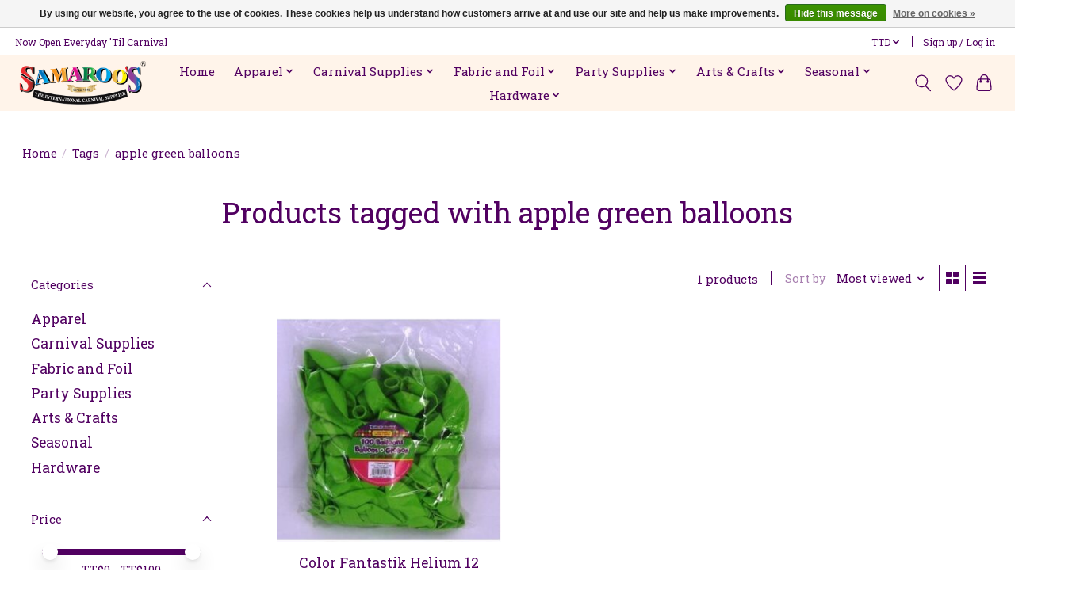

--- FILE ---
content_type: text/html;charset=utf-8
request_url: https://www.samaroosltd.com/tags/apple-green-balloons/
body_size: 16853
content:
<!DOCTYPE html>
<html lang="us">
  <head>
    <meta charset="utf-8"/>
<!-- [START] 'blocks/head.rain' -->
<!--

  (c) 2008-2026 Lightspeed Netherlands B.V.
  http://www.lightspeedhq.com
  Generated: 26-01-2026 @ 17:51:57

-->
<link rel="canonical" href="https://www.samaroosltd.com/tags/apple-green-balloons/"/>
<link rel="alternate" href="https://www.samaroosltd.com/index.rss" type="application/rss+xml" title="New products"/>
<link href="https://cdn.shoplightspeed.com/assets/cookielaw.css?2025-02-20" rel="stylesheet" type="text/css"/>
<meta name="robots" content="noodp,noydir"/>
<meta property="og:url" content="https://www.samaroosltd.com/tags/apple-green-balloons/?source=facebook"/>
<meta property="og:site_name" content="Samaroo&#039;s Limited "/>
<meta property="og:title" content="apple green balloons"/>
<meta property="og:description" content="An international carnival supplier of fabrics,  accessories, and arts and craft supplies."/>
<script>
var ae_lsecomapps_account_shop_id = "453";
</script>
<script src="https://lsecom.advision-ecommerce.com/apps/js/api/colorswatches.min.js"></script>
<script>
<!-- Google tag (gtag.js) -->
<script async src="https://www.googletagmanager.com/gtag/js?id=G-W1ZF1JQBSW"></script>
<script>
    window.dataLayer = window.dataLayer || [];
    function gtag(){dataLayer.push(arguments);}
    gtag('js', new Date());

    gtag('config', 'G-W1ZF1JQBSW');
</script>
</script>
<!--[if lt IE 9]>
<script src="https://cdn.shoplightspeed.com/assets/html5shiv.js?2025-02-20"></script>
<![endif]-->
<!-- [END] 'blocks/head.rain' -->
    
    
    <title>apple green balloons - Samaroo&#039;s Limited </title>
    <meta name="description" content="An international carnival supplier of fabrics,  accessories, and arts and craft supplies." />
    <meta name="keywords" content="apple, green, balloons, fabric, carnival supplies, art supplies, craft supplies, carnival accessories, costume accessories." />
    <meta http-equiv="X-UA-Compatible" content="IE=edge">
    <meta name="viewport" content="width=device-width, initial-scale=1">
    <meta name="apple-mobile-web-app-capable" content="yes">
    <meta name="apple-mobile-web-app-status-bar-style" content="black">
    
    <script>document.getElementsByTagName("html")[0].className += " js";</script>

    <link rel="shortcut icon" href="https://cdn.shoplightspeed.com/shops/619344/themes/13296/v/807302/assets/favicon.png?20230714125602" type="image/x-icon" />
    <link href='//fonts.googleapis.com/css?family=Roboto%20Slab:400,300,600&display=swap' rel='stylesheet' type='text/css'>
    <link href='//fonts.googleapis.com/css?family=Roboto%20Slab:400,300,600&display=swap' rel='stylesheet' type='text/css'>
    <link rel="stylesheet" href="https://cdn.shoplightspeed.com/assets/gui-2-0.css?2025-02-20" />
    <link rel="stylesheet" href="https://cdn.shoplightspeed.com/assets/gui-responsive-2-0.css?2025-02-20" />
    <link id="lightspeedframe" rel="stylesheet" href="https://cdn.shoplightspeed.com/shops/619344/themes/13296/assets/style.css?2026012617400020210104183204" />
    <!-- browsers not supporting CSS variables -->
    <script>
      if(!('CSS' in window) || !CSS.supports('color', 'var(--color-var)')) {var cfStyle = document.getElementById('lightspeedframe');if(cfStyle) {var href = cfStyle.getAttribute('href');href = href.replace('style.css', 'style-fallback.css');cfStyle.setAttribute('href', href);}}
    </script>
    <link rel="stylesheet" href="https://cdn.shoplightspeed.com/shops/619344/themes/13296/assets/settings.css?2026012617400020210104183204" />
    <link rel="stylesheet" href="https://cdn.shoplightspeed.com/shops/619344/themes/13296/assets/custom.css?2026012617400020210104183204" />

    <script src="https://cdn.shoplightspeed.com/assets/jquery-3-7-1.js?2025-02-20"></script>
    <script src="https://cdn.shoplightspeed.com/assets/jquery-ui-1-14-1.js?2025-02-20"></script>

  </head>
  <body>
    
          <header class="main-header main-header--mobile js-main-header position-relative">
  <div class="main-header__top-section">
    <div class="main-header__nav-grid justify-between@md container max-width-lg text-xs padding-y-xxs">
      <div>Now Open Everyday 'Til Carnival</div>
      <ul class="main-header__list flex-grow flex-basis-0 justify-end@md display@md">        
                
                <li class="main-header__item">
          <a href="#0" class="main-header__link">
            <span class="text-uppercase">ttd</span>
            <svg class="main-header__dropdown-icon icon" viewBox="0 0 16 16"><polygon fill="currentColor" points="8,11.4 2.6,6 4,4.6 8,8.6 12,4.6 13.4,6 "></polygon></svg>
          </a>
          <ul class="main-header__dropdown">
                        <li><a href="https://www.samaroosltd.com/session/currency/usd/" class="main-header__dropdown-link" aria-label="Switch to usd currency" title="usd">USD</a></li>
                        <li><a href="https://www.samaroosltd.com/session/currency/ttd/" class="main-header__dropdown-link" aria-current="true" aria-label="Switch to ttd currency" title="ttd">TTD</a></li>
                      </ul>
        </li>
                        <li class="main-header__item separator"></li>
                <li class="main-header__item"><a href="https://www.samaroosltd.com/account/" class="main-header__link" title="My account">Sign up / Log in</a></li>
      </ul>
    </div>
  </div>
  <div class="main-header__mobile-content container max-width-lg">
          <a href="https://www.samaroosltd.com/" class="main-header__logo" title="Samaroo&#039;s Limited ">
        <img src="https://cdn.shoplightspeed.com/shops/619344/themes/13296/v/807538/assets/logo.png?20230714130838" alt="Samaroo&#039;s Limited ">
                <img src="https://cdn.shoplightspeed.com/shops/619344/themes/13296/assets/logo-white.png?2026012617400020210104183204" class="main-header__logo-white" alt="Samaroo&#039;s Limited ">
              </a>
        
    <div class="flex items-center">
            <a href="https://www.samaroosltd.com/account/wishlist/" class="main-header__mobile-btn js-tab-focus">
        <svg class="icon" viewBox="0 0 24 25" fill="none"><title>Go to wishlist</title><path d="M11.3785 4.50387L12 5.42378L12.6215 4.50387C13.6598 2.96698 15.4376 1.94995 17.4545 1.94995C20.65 1.94995 23.232 4.49701 23.25 7.6084C23.2496 8.53335 22.927 9.71432 22.3056 11.056C21.689 12.3875 20.8022 13.8258 19.7333 15.249C17.6019 18.0872 14.7978 20.798 12.0932 22.4477L12 22.488L11.9068 22.4477C9.20215 20.798 6.3981 18.0872 4.26667 15.249C3.1978 13.8258 2.31101 12.3875 1.69437 11.056C1.07303 9.71436 0.750466 8.53342 0.75 7.60848C0.767924 4.49706 3.34993 1.94995 6.54545 1.94995C8.56242 1.94995 10.3402 2.96698 11.3785 4.50387Z" stroke="currentColor" stroke-width="1.5" fill="none"/></svg>
        <span class="sr-only">Wish List</span>
      </a>
            <button class="reset main-header__mobile-btn js-tab-focus" aria-controls="cartDrawer">
        <svg class="icon" viewBox="0 0 24 25" fill="none"><title>Toggle cart</title><path d="M2.90171 9.65153C3.0797 8.00106 4.47293 6.75 6.13297 6.75H17.867C19.527 6.75 20.9203 8.00105 21.0982 9.65153L22.1767 19.6515C22.3839 21.5732 20.8783 23.25 18.9454 23.25H5.05454C3.1217 23.25 1.61603 21.5732 1.82328 19.6515L2.90171 9.65153Z" stroke="currentColor" stroke-width="1.5" fill="none"/>
        <path d="M7.19995 9.6001V5.7001C7.19995 2.88345 9.4833 0.600098 12.3 0.600098C15.1166 0.600098 17.4 2.88345 17.4 5.7001V9.6001" stroke="currentColor" stroke-width="1.5" fill="none"/>
        <circle cx="7.19996" cy="10.2001" r="1.8" fill="currentColor"/>
        <ellipse cx="17.4" cy="10.2001" rx="1.8" ry="1.8" fill="currentColor"/></svg>
        <span class="sr-only">Cart</span>
              </button>

      <button class="reset anim-menu-btn js-anim-menu-btn main-header__nav-control js-tab-focus" aria-label="Toggle menu">
        <i class="anim-menu-btn__icon anim-menu-btn__icon--close" aria-hidden="true"></i>
      </button>
    </div>
  </div>

  <div class="main-header__nav" role="navigation">
    <div class="main-header__nav-grid justify-between@md container max-width-lg">
      <div class="main-header__nav-logo-wrapper flex-shrink-0">
        
                  <a href="https://www.samaroosltd.com/" class="main-header__logo" title="Samaroo&#039;s Limited ">
            <img src="https://cdn.shoplightspeed.com/shops/619344/themes/13296/v/807538/assets/logo.png?20230714130838" alt="Samaroo&#039;s Limited ">
                        <img src="https://cdn.shoplightspeed.com/shops/619344/themes/13296/assets/logo-white.png?2026012617400020210104183204" class="main-header__logo-white" alt="Samaroo&#039;s Limited ">
                      </a>
              </div>
      
      <form action="https://www.samaroosltd.com/search/" method="get" role="search" class="padding-y-md hide@md">
        <label class="sr-only" for="searchInputMobile">Search</label>
        <input class="header-v3__nav-form-control form-control width-100%" value="" autocomplete="off" type="search" name="q" id="searchInputMobile" placeholder="Search...">
      </form>

      <ul class="main-header__list flex-grow flex-basis-0 flex-wrap justify-center@md">
        
                <li class="main-header__item">
          <a class="main-header__link" href="https://www.samaroosltd.com/">Home</a>
        </li>
        
                <li class="main-header__item js-main-nav__item">
          <a class="main-header__link js-main-nav__control" href="https://www.samaroosltd.com/apparel/">
            <span>Apparel</span>            <svg class="main-header__dropdown-icon icon" viewBox="0 0 16 16"><polygon fill="currentColor" points="8,11.4 2.6,6 4,4.6 8,8.6 12,4.6 13.4,6 "></polygon></svg>                        <i class="main-header__arrow-icon" aria-hidden="true">
              <svg class="icon" viewBox="0 0 16 16">
                <g class="icon__group" fill="none" stroke="currentColor" stroke-linecap="square" stroke-miterlimit="10" stroke-width="2">
                  <path d="M2 2l12 12" />
                  <path d="M14 2L2 14" />
                </g>
              </svg>
            </i>
                        
          </a>
                    <ul class="main-header__dropdown">
            <li class="main-header__dropdown-item"><a href="https://www.samaroosltd.com/apparel/" class="main-header__dropdown-link hide@md">All Apparel</a></li>
                        <li class="main-header__dropdown-item">
              <a class="main-header__dropdown-link" href="https://www.samaroosltd.com/apparel/wigs/">
                Wigs
                                              </a>

                          </li>
                        <li class="main-header__dropdown-item">
              <a class="main-header__dropdown-link" href="https://www.samaroosltd.com/apparel/fanny-packs/">
                Fanny Packs
                                              </a>

                          </li>
                        <li class="main-header__dropdown-item js-main-nav__item position-relative">
              <a class="main-header__dropdown-link js-main-nav__control flex justify-between " href="https://www.samaroosltd.com/apparel/hats/">
                Hats
                <svg class="dropdown__desktop-icon icon" aria-hidden="true" viewBox="0 0 12 12"><polyline stroke-width="1" stroke="currentColor" fill="none" stroke-linecap="round" stroke-linejoin="round" points="3.5 0.5 9.5 6 3.5 11.5"></polyline></svg>                                <i class="main-header__arrow-icon" aria-hidden="true">
                  <svg class="icon" viewBox="0 0 16 16">
                    <g class="icon__group" fill="none" stroke="currentColor" stroke-linecap="square" stroke-miterlimit="10" stroke-width="2">
                      <path d="M2 2l12 12" />
                      <path d="M14 2L2 14" />
                    </g>
                  </svg>
                </i>
                              </a>

                            <ul class="main-header__dropdown">
                <li><a href="https://www.samaroosltd.com/apparel/hats/" class="main-header__dropdown-link hide@md">All Hats</a></li>
                                <li><a class="main-header__dropdown-link" href="https://www.samaroosltd.com/apparel/hats/visor/">Visor</a></li>
                                <li><a class="main-header__dropdown-link" href="https://www.samaroosltd.com/apparel/hats/cap/">Cap</a></li>
                                <li><a class="main-header__dropdown-link" href="https://www.samaroosltd.com/apparel/hats/cowboy/">Cowboy</a></li>
                                <li><a class="main-header__dropdown-link" href="https://www.samaroosltd.com/apparel/hats/straw-hat/">Straw Hat</a></li>
                                <li><a class="main-header__dropdown-link" href="https://www.samaroosltd.com/apparel/hats/fedora/">Fedora</a></li>
                                <li><a class="main-header__dropdown-link" href="https://www.samaroosltd.com/apparel/hats/bucket-hat/">Bucket Hat</a></li>
                              </ul>
                          </li>
                        <li class="main-header__dropdown-item">
              <a class="main-header__dropdown-link" href="https://www.samaroosltd.com/apparel/shoes/">
                Shoes
                                              </a>

                          </li>
                        <li class="main-header__dropdown-item">
              <a class="main-header__dropdown-link" href="https://www.samaroosltd.com/apparel/stockings/">
                Stockings
                                              </a>

                          </li>
                        <li class="main-header__dropdown-item">
              <a class="main-header__dropdown-link" href="https://www.samaroosltd.com/apparel/bandana/">
                Bandana
                                              </a>

                          </li>
                      </ul>
                  </li>
                <li class="main-header__item js-main-nav__item">
          <a class="main-header__link js-main-nav__control" href="https://www.samaroosltd.com/carnival-supplies/">
            <span>Carnival Supplies</span>            <svg class="main-header__dropdown-icon icon" viewBox="0 0 16 16"><polygon fill="currentColor" points="8,11.4 2.6,6 4,4.6 8,8.6 12,4.6 13.4,6 "></polygon></svg>                        <i class="main-header__arrow-icon" aria-hidden="true">
              <svg class="icon" viewBox="0 0 16 16">
                <g class="icon__group" fill="none" stroke="currentColor" stroke-linecap="square" stroke-miterlimit="10" stroke-width="2">
                  <path d="M2 2l12 12" />
                  <path d="M14 2L2 14" />
                </g>
              </svg>
            </i>
                        
          </a>
                    <ul class="main-header__dropdown">
            <li class="main-header__dropdown-item"><a href="https://www.samaroosltd.com/carnival-supplies/" class="main-header__dropdown-link hide@md">All Carnival Supplies</a></li>
                        <li class="main-header__dropdown-item js-main-nav__item position-relative">
              <a class="main-header__dropdown-link js-main-nav__control flex justify-between " href="https://www.samaroosltd.com/carnival-supplies/appliques-sequins/">
                Appliques &amp; Sequins
                <svg class="dropdown__desktop-icon icon" aria-hidden="true" viewBox="0 0 12 12"><polyline stroke-width="1" stroke="currentColor" fill="none" stroke-linecap="round" stroke-linejoin="round" points="3.5 0.5 9.5 6 3.5 11.5"></polyline></svg>                                <i class="main-header__arrow-icon" aria-hidden="true">
                  <svg class="icon" viewBox="0 0 16 16">
                    <g class="icon__group" fill="none" stroke="currentColor" stroke-linecap="square" stroke-miterlimit="10" stroke-width="2">
                      <path d="M2 2l12 12" />
                      <path d="M14 2L2 14" />
                    </g>
                  </svg>
                </i>
                              </a>

                            <ul class="main-header__dropdown">
                <li><a href="https://www.samaroosltd.com/carnival-supplies/appliques-sequins/" class="main-header__dropdown-link hide@md">All Appliques &amp; Sequins</a></li>
                                <li><a class="main-header__dropdown-link" href="https://www.samaroosltd.com/carnival-supplies/appliques-sequins/crystal-motifs/">Crystal Motifs</a></li>
                              </ul>
                          </li>
                        <li class="main-header__dropdown-item">
              <a class="main-header__dropdown-link" href="https://www.samaroosltd.com/carnival-supplies/braids/">
                Braids
                                              </a>

                          </li>
                        <li class="main-header__dropdown-item js-main-nav__item position-relative">
              <a class="main-header__dropdown-link js-main-nav__control flex justify-between " href="https://www.samaroosltd.com/carnival-supplies/bra-making-supplies/">
                Bra-Making Supplies
                <svg class="dropdown__desktop-icon icon" aria-hidden="true" viewBox="0 0 12 12"><polyline stroke-width="1" stroke="currentColor" fill="none" stroke-linecap="round" stroke-linejoin="round" points="3.5 0.5 9.5 6 3.5 11.5"></polyline></svg>                                <i class="main-header__arrow-icon" aria-hidden="true">
                  <svg class="icon" viewBox="0 0 16 16">
                    <g class="icon__group" fill="none" stroke="currentColor" stroke-linecap="square" stroke-miterlimit="10" stroke-width="2">
                      <path d="M2 2l12 12" />
                      <path d="M14 2L2 14" />
                    </g>
                  </svg>
                </i>
                              </a>

                            <ul class="main-header__dropdown">
                <li><a href="https://www.samaroosltd.com/carnival-supplies/bra-making-supplies/" class="main-header__dropdown-link hide@md">All Bra-Making Supplies</a></li>
                                <li><a class="main-header__dropdown-link" href="https://www.samaroosltd.com/carnival-supplies/bra-making-supplies/o-rings/">O-Rings</a></li>
                                <li><a class="main-header__dropdown-link" href="https://www.samaroosltd.com/carnival-supplies/bra-making-supplies/sliders/">Sliders</a></li>
                                <li><a class="main-header__dropdown-link" href="https://www.samaroosltd.com/carnival-supplies/bra-making-supplies/open-hooks/">Open Hooks</a></li>
                                <li><a class="main-header__dropdown-link" href="https://www.samaroosltd.com/carnival-supplies/bra-making-supplies/bra-cups/">Bra Cups</a></li>
                                <li><a class="main-header__dropdown-link" href="https://www.samaroosltd.com/carnival-supplies/bra-making-supplies/underwire/">Underwire</a></li>
                              </ul>
                          </li>
                        <li class="main-header__dropdown-item">
              <a class="main-header__dropdown-link" href="https://www.samaroosltd.com/carnival-supplies/chains/">
                Chains
                                              </a>

                          </li>
                        <li class="main-header__dropdown-item js-main-nav__item position-relative">
              <a class="main-header__dropdown-link js-main-nav__control flex justify-between " href="https://www.samaroosltd.com/carnival-supplies/feathers/">
                Feathers
                <svg class="dropdown__desktop-icon icon" aria-hidden="true" viewBox="0 0 12 12"><polyline stroke-width="1" stroke="currentColor" fill="none" stroke-linecap="round" stroke-linejoin="round" points="3.5 0.5 9.5 6 3.5 11.5"></polyline></svg>                                <i class="main-header__arrow-icon" aria-hidden="true">
                  <svg class="icon" viewBox="0 0 16 16">
                    <g class="icon__group" fill="none" stroke="currentColor" stroke-linecap="square" stroke-miterlimit="10" stroke-width="2">
                      <path d="M2 2l12 12" />
                      <path d="M14 2L2 14" />
                    </g>
                  </svg>
                </i>
                              </a>

                            <ul class="main-header__dropdown">
                <li><a href="https://www.samaroosltd.com/carnival-supplies/feathers/" class="main-header__dropdown-link hide@md">All Feathers</a></li>
                                <li><a class="main-header__dropdown-link" href="https://www.samaroosltd.com/carnival-supplies/feathers/plumes/">Plumes</a></li>
                                <li><a class="main-header__dropdown-link" href="https://www.samaroosltd.com/carnival-supplies/feathers/nandu-feathers/">Nandu Feathers</a></li>
                                <li><a class="main-header__dropdown-link" href="https://www.samaroosltd.com/carnival-supplies/feathers/pheasant/">Pheasant</a></li>
                                <li><a class="main-header__dropdown-link" href="https://www.samaroosltd.com/carnival-supplies/feathers/boas/">Boas</a></li>
                                <li><a class="main-header__dropdown-link" href="https://www.samaroosltd.com/carnival-supplies/feathers/swansdown/">Swansdown</a></li>
                                <li><a class="main-header__dropdown-link" href="https://www.samaroosltd.com/carnival-supplies/feathers/turkey-flats/">Turkey Flats</a></li>
                                <li><a class="main-header__dropdown-link" href="https://www.samaroosltd.com/carnival-supplies/feathers/coque/">Coque</a></li>
                                <li><a class="main-header__dropdown-link" href="https://www.samaroosltd.com/carnival-supplies/feathers/goose/">Goose</a></li>
                                <li><a class="main-header__dropdown-link" href="https://www.samaroosltd.com/carnival-supplies/feathers/marabou/">Marabou</a></li>
                                <li><a class="main-header__dropdown-link" href="https://www.samaroosltd.com/carnival-supplies/feathers/turkey-quill/">Turkey Quill</a></li>
                                <li><a class="main-header__dropdown-link" href="https://www.samaroosltd.com/carnival-supplies/feathers/peacock/">Peacock</a></li>
                              </ul>
                          </li>
                        <li class="main-header__dropdown-item">
              <a class="main-header__dropdown-link" href="https://www.samaroosltd.com/carnival-supplies/pasties-body-art-boob-tape/">
                Pasties/Body Art/Boob Tape
                                              </a>

                          </li>
                        <li class="main-header__dropdown-item js-main-nav__item position-relative">
              <a class="main-header__dropdown-link js-main-nav__control flex justify-between " href="https://www.samaroosltd.com/carnival-supplies/rhinestones/">
                Rhinestones
                <svg class="dropdown__desktop-icon icon" aria-hidden="true" viewBox="0 0 12 12"><polyline stroke-width="1" stroke="currentColor" fill="none" stroke-linecap="round" stroke-linejoin="round" points="3.5 0.5 9.5 6 3.5 11.5"></polyline></svg>                                <i class="main-header__arrow-icon" aria-hidden="true">
                  <svg class="icon" viewBox="0 0 16 16">
                    <g class="icon__group" fill="none" stroke="currentColor" stroke-linecap="square" stroke-miterlimit="10" stroke-width="2">
                      <path d="M2 2l12 12" />
                      <path d="M14 2L2 14" />
                    </g>
                  </svg>
                </i>
                              </a>

                            <ul class="main-header__dropdown">
                <li><a href="https://www.samaroosltd.com/carnival-supplies/rhinestones/" class="main-header__dropdown-link hide@md">All Rhinestones</a></li>
                                <li><a class="main-header__dropdown-link" href="https://www.samaroosltd.com/carnival-supplies/rhinestones/acrylic/">Acrylic</a></li>
                                <li><a class="main-header__dropdown-link" href="https://www.samaroosltd.com/carnival-supplies/rhinestones/peacock/">Peacock</a></li>
                                <li><a class="main-header__dropdown-link" href="https://www.samaroosltd.com/carnival-supplies/rhinestones/bright-stone/">Bright Stone</a></li>
                                <li><a class="main-header__dropdown-link" href="https://www.samaroosltd.com/carnival-supplies/rhinestones/celestial/">Celestial</a></li>
                                <li><a class="main-header__dropdown-link" href="https://www.samaroosltd.com/carnival-supplies/rhinestones/crinkle-stone/">Crinkle Stone</a></li>
                                <li><a class="main-header__dropdown-link" href="https://www.samaroosltd.com/carnival-supplies/rhinestones/dichroic/">Dichroic</a></li>
                                <li><a class="main-header__dropdown-link" href="https://www.samaroosltd.com/carnival-supplies/rhinestones/glitter-stone/">Glitter Stone</a></li>
                                <li><a class="main-header__dropdown-link" href="https://www.samaroosltd.com/carnival-supplies/rhinestones/gummy-spike/">Gummy Spike</a></li>
                                <li><a class="main-header__dropdown-link" href="https://www.samaroosltd.com/carnival-supplies/rhinestones/moon-rock-stone/">Moon Rock Stone</a></li>
                                <li><a class="main-header__dropdown-link" href="https://www.samaroosltd.com/carnival-supplies/rhinestones/opal-bright/">Opal Bright</a></li>
                                <li><a class="main-header__dropdown-link" href="https://www.samaroosltd.com/carnival-supplies/rhinestones/metalico-stone/">Metalico Stone</a></li>
                                <li><a class="main-header__dropdown-link" href="https://www.samaroosltd.com/carnival-supplies/rhinestones/metallic-stones/">Metallic Stones</a></li>
                                <li><a class="main-header__dropdown-link" href="https://www.samaroosltd.com/carnival-supplies/rhinestones/piikki-stones/">Piikki Stones</a></li>
                                <li><a class="main-header__dropdown-link" href="https://www.samaroosltd.com/carnival-supplies/rhinestones/sparkle-stone/">Sparkle Stone</a></li>
                                <li><a class="main-header__dropdown-link" href="https://www.samaroosltd.com/carnival-supplies/rhinestones/glitz/">Glitz</a></li>
                                <li><a class="main-header__dropdown-link" href="https://www.samaroosltd.com/carnival-supplies/rhinestones/preciosa/">Preciosa</a></li>
                              </ul>
                          </li>
                        <li class="main-header__dropdown-item">
              <a class="main-header__dropdown-link" href="https://www.samaroosltd.com/carnival-supplies/spirit-gum/">
                Spirit Gum
                                              </a>

                          </li>
                        <li class="main-header__dropdown-item js-main-nav__item position-relative">
              <a class="main-header__dropdown-link js-main-nav__control flex justify-between " href="https://www.samaroosltd.com/carnival-supplies/trimmings/">
                Trimmings
                <svg class="dropdown__desktop-icon icon" aria-hidden="true" viewBox="0 0 12 12"><polyline stroke-width="1" stroke="currentColor" fill="none" stroke-linecap="round" stroke-linejoin="round" points="3.5 0.5 9.5 6 3.5 11.5"></polyline></svg>                                <i class="main-header__arrow-icon" aria-hidden="true">
                  <svg class="icon" viewBox="0 0 16 16">
                    <g class="icon__group" fill="none" stroke="currentColor" stroke-linecap="square" stroke-miterlimit="10" stroke-width="2">
                      <path d="M2 2l12 12" />
                      <path d="M14 2L2 14" />
                    </g>
                  </svg>
                </i>
                              </a>

                            <ul class="main-header__dropdown">
                <li><a href="https://www.samaroosltd.com/carnival-supplies/trimmings/" class="main-header__dropdown-link hide@md">All Trimmings</a></li>
                                <li><a class="main-header__dropdown-link" href="https://www.samaroosltd.com/carnival-supplies/trimmings/plastic-trimmings/">Plastic Trimmings</a></li>
                                <li><a class="main-header__dropdown-link" href="https://www.samaroosltd.com/carnival-supplies/trimmings/fringe/">Fringe</a></li>
                                <li><a class="main-header__dropdown-link" href="https://www.samaroosltd.com/carnival-supplies/trimmings/rhinestone-trim/">Rhinestone Trim</a></li>
                                <li><a class="main-header__dropdown-link" href="https://www.samaroosltd.com/carnival-supplies/trimmings/banding/">Banding</a></li>
                                <li><a class="main-header__dropdown-link" href="https://www.samaroosltd.com/carnival-supplies/trimmings/sequin/">Sequin</a></li>
                                <li><a class="main-header__dropdown-link" href="https://www.samaroosltd.com/carnival-supplies/trimmings/fabric-trimmings/">Fabric Trimmings</a></li>
                              </ul>
                          </li>
                      </ul>
                  </li>
                <li class="main-header__item js-main-nav__item">
          <a class="main-header__link js-main-nav__control" href="https://www.samaroosltd.com/fabric-and-foil/">
            <span>Fabric and Foil</span>            <svg class="main-header__dropdown-icon icon" viewBox="0 0 16 16"><polygon fill="currentColor" points="8,11.4 2.6,6 4,4.6 8,8.6 12,4.6 13.4,6 "></polygon></svg>                        <i class="main-header__arrow-icon" aria-hidden="true">
              <svg class="icon" viewBox="0 0 16 16">
                <g class="icon__group" fill="none" stroke="currentColor" stroke-linecap="square" stroke-miterlimit="10" stroke-width="2">
                  <path d="M2 2l12 12" />
                  <path d="M14 2L2 14" />
                </g>
              </svg>
            </i>
                        
          </a>
                    <ul class="main-header__dropdown">
            <li class="main-header__dropdown-item"><a href="https://www.samaroosltd.com/fabric-and-foil/" class="main-header__dropdown-link hide@md">All Fabric and Foil</a></li>
                        <li class="main-header__dropdown-item">
              <a class="main-header__dropdown-link" href="https://www.samaroosltd.com/fabric-and-foil/burlap/">
                Burlap
                                              </a>

                          </li>
                        <li class="main-header__dropdown-item">
              <a class="main-header__dropdown-link" href="https://www.samaroosltd.com/fabric-and-foil/can-can/">
                Can Can
                                              </a>

                          </li>
                        <li class="main-header__dropdown-item">
              <a class="main-header__dropdown-link" href="https://www.samaroosltd.com/fabric-and-foil/candy-glass/">
                Candy Glass
                                              </a>

                          </li>
                        <li class="main-header__dropdown-item">
              <a class="main-header__dropdown-link" href="https://www.samaroosltd.com/fabric-and-foil/candy-floss/">
                Candy Floss
                                              </a>

                          </li>
                        <li class="main-header__dropdown-item">
              <a class="main-header__dropdown-link" href="https://www.samaroosltd.com/fabric-and-foil/chiffon/">
                Chiffon
                                              </a>

                          </li>
                        <li class="main-header__dropdown-item">
              <a class="main-header__dropdown-link" href="https://www.samaroosltd.com/fabric-and-foil/cotton/">
                Cotton
                                              </a>

                          </li>
                        <li class="main-header__dropdown-item">
              <a class="main-header__dropdown-link" href="https://www.samaroosltd.com/fabric-and-foil/felt/">
                Felt
                                              </a>

                          </li>
                        <li class="main-header__dropdown-item js-main-nav__item position-relative">
              <a class="main-header__dropdown-link js-main-nav__control flex justify-between " href="https://www.samaroosltd.com/fabric-and-foil/foil/">
                Foil
                <svg class="dropdown__desktop-icon icon" aria-hidden="true" viewBox="0 0 12 12"><polyline stroke-width="1" stroke="currentColor" fill="none" stroke-linecap="round" stroke-linejoin="round" points="3.5 0.5 9.5 6 3.5 11.5"></polyline></svg>                                <i class="main-header__arrow-icon" aria-hidden="true">
                  <svg class="icon" viewBox="0 0 16 16">
                    <g class="icon__group" fill="none" stroke="currentColor" stroke-linecap="square" stroke-miterlimit="10" stroke-width="2">
                      <path d="M2 2l12 12" />
                      <path d="M14 2L2 14" />
                    </g>
                  </svg>
                </i>
                              </a>

                            <ul class="main-header__dropdown">
                <li><a href="https://www.samaroosltd.com/fabric-and-foil/foil/" class="main-header__dropdown-link hide@md">All Foil</a></li>
                                <li><a class="main-header__dropdown-link" href="https://www.samaroosltd.com/fabric-and-foil/foil/cracked-ice/">Cracked Ice</a></li>
                                <li><a class="main-header__dropdown-link" href="https://www.samaroosltd.com/fabric-and-foil/foil/nonadhesive-patterened/">NonAdhesive Patterened</a></li>
                                <li><a class="main-header__dropdown-link" href="https://www.samaroosltd.com/fabric-and-foil/foil/metallic-aluminum/">Metallic Aluminum</a></li>
                                <li><a class="main-header__dropdown-link" href="https://www.samaroosltd.com/fabric-and-foil/foil/adhesive-patterened/">Adhesive Patterened</a></li>
                              </ul>
                          </li>
                        <li class="main-header__dropdown-item">
              <a class="main-header__dropdown-link" href="https://www.samaroosltd.com/fabric-and-foil/illusion-mesh/">
                Illusion Mesh
                                              </a>

                          </li>
                        <li class="main-header__dropdown-item js-main-nav__item position-relative">
              <a class="main-header__dropdown-link js-main-nav__control flex justify-between " href="https://www.samaroosltd.com/fabric-and-foil/lame/">
                Lame
                <svg class="dropdown__desktop-icon icon" aria-hidden="true" viewBox="0 0 12 12"><polyline stroke-width="1" stroke="currentColor" fill="none" stroke-linecap="round" stroke-linejoin="round" points="3.5 0.5 9.5 6 3.5 11.5"></polyline></svg>                                <i class="main-header__arrow-icon" aria-hidden="true">
                  <svg class="icon" viewBox="0 0 16 16">
                    <g class="icon__group" fill="none" stroke="currentColor" stroke-linecap="square" stroke-miterlimit="10" stroke-width="2">
                      <path d="M2 2l12 12" />
                      <path d="M14 2L2 14" />
                    </g>
                  </svg>
                </i>
                              </a>

                            <ul class="main-header__dropdown">
                <li><a href="https://www.samaroosltd.com/fabric-and-foil/lame/" class="main-header__dropdown-link hide@md">All Lame</a></li>
                                <li><a class="main-header__dropdown-link" href="https://www.samaroosltd.com/fabric-and-foil/lame/pattern-lame/">Pattern Lame</a></li>
                                <li><a class="main-header__dropdown-link" href="https://www.samaroosltd.com/fabric-and-foil/lame/metallic-stripe/">Metallic Stripe</a></li>
                                <li><a class="main-header__dropdown-link" href="https://www.samaroosltd.com/fabric-and-foil/lame/sequin-lame/">Sequin Lame</a></li>
                                <li><a class="main-header__dropdown-link" href="https://www.samaroosltd.com/fabric-and-foil/lame/embroidery-lame/">Embroidery Lame</a></li>
                              </ul>
                          </li>
                        <li class="main-header__dropdown-item js-main-nav__item position-relative">
              <a class="main-header__dropdown-link js-main-nav__control flex justify-between " href="https://www.samaroosltd.com/fabric-and-foil/leatherette/">
                Leatherette
                <svg class="dropdown__desktop-icon icon" aria-hidden="true" viewBox="0 0 12 12"><polyline stroke-width="1" stroke="currentColor" fill="none" stroke-linecap="round" stroke-linejoin="round" points="3.5 0.5 9.5 6 3.5 11.5"></polyline></svg>                                <i class="main-header__arrow-icon" aria-hidden="true">
                  <svg class="icon" viewBox="0 0 16 16">
                    <g class="icon__group" fill="none" stroke="currentColor" stroke-linecap="square" stroke-miterlimit="10" stroke-width="2">
                      <path d="M2 2l12 12" />
                      <path d="M14 2L2 14" />
                    </g>
                  </svg>
                </i>
                              </a>

                            <ul class="main-header__dropdown">
                <li><a href="https://www.samaroosltd.com/fabric-and-foil/leatherette/" class="main-header__dropdown-link hide@md">All Leatherette</a></li>
                                <li><a class="main-header__dropdown-link" href="https://www.samaroosltd.com/fabric-and-foil/leatherette/pattern-fireworks-leatherette/">Pattern Fireworks Leatherette</a></li>
                                <li><a class="main-header__dropdown-link" href="https://www.samaroosltd.com/fabric-and-foil/leatherette/pattern-fandango-leatherette/">Pattern Fandango Leatherette</a></li>
                                <li><a class="main-header__dropdown-link" href="https://www.samaroosltd.com/fabric-and-foil/leatherette/pattern-nugget-leatherette/">Pattern Nugget Leatherette</a></li>
                                <li><a class="main-header__dropdown-link" href="https://www.samaroosltd.com/fabric-and-foil/leatherette/pattern-sequin-leatherette/">Pattern Sequin Leatherette</a></li>
                                <li><a class="main-header__dropdown-link" href="https://www.samaroosltd.com/fabric-and-foil/leatherette/pattern-cracked-ice-leatherette/">Pattern Cracked Ice Leatherette</a></li>
                                <li><a class="main-header__dropdown-link" href="https://www.samaroosltd.com/fabric-and-foil/leatherette/pattern-krinkle-leatherette/">Pattern Krinkle Leatherette</a></li>
                                <li><a class="main-header__dropdown-link" href="https://www.samaroosltd.com/fabric-and-foil/leatherette/pattern-western-leatherette/">Pattern Western Leatherette</a></li>
                                <li><a class="main-header__dropdown-link" href="https://www.samaroosltd.com/fabric-and-foil/leatherette/smooth-leatherette/">Smooth Leatherette</a></li>
                              </ul>
                          </li>
                        <li class="main-header__dropdown-item js-main-nav__item position-relative">
              <a class="main-header__dropdown-link js-main-nav__control flex justify-between " href="https://www.samaroosltd.com/fabric-and-foil/mesh/">
                Mesh
                <svg class="dropdown__desktop-icon icon" aria-hidden="true" viewBox="0 0 12 12"><polyline stroke-width="1" stroke="currentColor" fill="none" stroke-linecap="round" stroke-linejoin="round" points="3.5 0.5 9.5 6 3.5 11.5"></polyline></svg>                                <i class="main-header__arrow-icon" aria-hidden="true">
                  <svg class="icon" viewBox="0 0 16 16">
                    <g class="icon__group" fill="none" stroke="currentColor" stroke-linecap="square" stroke-miterlimit="10" stroke-width="2">
                      <path d="M2 2l12 12" />
                      <path d="M14 2L2 14" />
                    </g>
                  </svg>
                </i>
                              </a>

                            <ul class="main-header__dropdown">
                <li><a href="https://www.samaroosltd.com/fabric-and-foil/mesh/" class="main-header__dropdown-link hide@md">All Mesh</a></li>
                                <li><a class="main-header__dropdown-link" href="https://www.samaroosltd.com/fabric-and-foil/mesh/stretch-mesh/">Stretch Mesh</a></li>
                                <li><a class="main-header__dropdown-link" href="https://www.samaroosltd.com/fabric-and-foil/mesh/kang-kang/">Kang Kang</a></li>
                                <li><a class="main-header__dropdown-link" href="https://www.samaroosltd.com/fabric-and-foil/mesh/ab-stone-mesh/">AB Stone Mesh</a></li>
                                <li><a class="main-header__dropdown-link" href="https://www.samaroosltd.com/fabric-and-foil/mesh/sequin-mesh/">Sequin Mesh</a></li>
                                <li><a class="main-header__dropdown-link" href="https://www.samaroosltd.com/fabric-and-foil/mesh/glitter-mesh/">Glitter Mesh</a></li>
                                <li><a class="main-header__dropdown-link" href="https://www.samaroosltd.com/fabric-and-foil/mesh/fine-mesh/">Fine Mesh</a></li>
                              </ul>
                          </li>
                        <li class="main-header__dropdown-item">
              <a class="main-header__dropdown-link" href="https://www.samaroosltd.com/fabric-and-foil/pellon-polyfill/">
                Pellon &amp; Polyfill
                                              </a>

                          </li>
                        <li class="main-header__dropdown-item">
              <a class="main-header__dropdown-link" href="https://www.samaroosltd.com/fabric-and-foil/plush/">
                Plush
                                              </a>

                          </li>
                        <li class="main-header__dropdown-item">
              <a class="main-header__dropdown-link" href="https://www.samaroosltd.com/fabric-and-foil/polyester-velvet/">
                Polyester Velvet
                                              </a>

                          </li>
                        <li class="main-header__dropdown-item">
              <a class="main-header__dropdown-link" href="https://www.samaroosltd.com/fabric-and-foil/quiana/">
                Quiana
                                              </a>

                          </li>
                        <li class="main-header__dropdown-item">
              <a class="main-header__dropdown-link" href="https://www.samaroosltd.com/fabric-and-foil/satin/">
                Satin
                                              </a>

                          </li>
                        <li class="main-header__dropdown-item">
              <a class="main-header__dropdown-link" href="https://www.samaroosltd.com/fabric-and-foil/sheer/">
                Sheer
                                              </a>

                          </li>
                        <li class="main-header__dropdown-item">
              <a class="main-header__dropdown-link" href="https://www.samaroosltd.com/fabric-and-foil/spandex/">
                Spandex
                                              </a>

                          </li>
                        <li class="main-header__dropdown-item">
              <a class="main-header__dropdown-link" href="https://www.samaroosltd.com/fabric-and-foil/stretch-lace/">
                Stretch Lace
                                              </a>

                          </li>
                        <li class="main-header__dropdown-item">
              <a class="main-header__dropdown-link" href="https://www.samaroosltd.com/fabric-and-foil/swimsuit-lining/">
                Swimsuit Lining
                                              </a>

                          </li>
                        <li class="main-header__dropdown-item">
              <a class="main-header__dropdown-link" href="https://www.samaroosltd.com/fabric-and-foil/suedette/">
                Suedette
                                              </a>

                          </li>
                        <li class="main-header__dropdown-item">
              <a class="main-header__dropdown-link" href="https://www.samaroosltd.com/fabric-and-foil/tetrex/">
                Tetrex
                                              </a>

                          </li>
                        <li class="main-header__dropdown-item">
              <a class="main-header__dropdown-link" href="https://www.samaroosltd.com/fabric-and-foil/tulle/">
                Tulle
                                              </a>

                          </li>
                      </ul>
                  </li>
                <li class="main-header__item js-main-nav__item">
          <a class="main-header__link js-main-nav__control" href="https://www.samaroosltd.com/party-supplies/">
            <span>Party Supplies</span>            <svg class="main-header__dropdown-icon icon" viewBox="0 0 16 16"><polygon fill="currentColor" points="8,11.4 2.6,6 4,4.6 8,8.6 12,4.6 13.4,6 "></polygon></svg>                        <i class="main-header__arrow-icon" aria-hidden="true">
              <svg class="icon" viewBox="0 0 16 16">
                <g class="icon__group" fill="none" stroke="currentColor" stroke-linecap="square" stroke-miterlimit="10" stroke-width="2">
                  <path d="M2 2l12 12" />
                  <path d="M14 2L2 14" />
                </g>
              </svg>
            </i>
                        
          </a>
                    <ul class="main-header__dropdown">
            <li class="main-header__dropdown-item"><a href="https://www.samaroosltd.com/party-supplies/" class="main-header__dropdown-link hide@md">All Party Supplies</a></li>
                        <li class="main-header__dropdown-item js-main-nav__item position-relative">
              <a class="main-header__dropdown-link js-main-nav__control flex justify-between " href="https://www.samaroosltd.com/party-supplies/balloons/">
                Balloons
                <svg class="dropdown__desktop-icon icon" aria-hidden="true" viewBox="0 0 12 12"><polyline stroke-width="1" stroke="currentColor" fill="none" stroke-linecap="round" stroke-linejoin="round" points="3.5 0.5 9.5 6 3.5 11.5"></polyline></svg>                                <i class="main-header__arrow-icon" aria-hidden="true">
                  <svg class="icon" viewBox="0 0 16 16">
                    <g class="icon__group" fill="none" stroke="currentColor" stroke-linecap="square" stroke-miterlimit="10" stroke-width="2">
                      <path d="M2 2l12 12" />
                      <path d="M14 2L2 14" />
                    </g>
                  </svg>
                </i>
                              </a>

                            <ul class="main-header__dropdown">
                <li><a href="https://www.samaroosltd.com/party-supplies/balloons/" class="main-header__dropdown-link hide@md">All Balloons</a></li>
                                <li><a class="main-header__dropdown-link" href="https://www.samaroosltd.com/party-supplies/balloons/licensed-characters/">Licensed Characters</a></li>
                                <li><a class="main-header__dropdown-link" href="https://www.samaroosltd.com/party-supplies/balloons/balloon-accessories/">Balloon Accessories</a></li>
                                <li><a class="main-header__dropdown-link" href="https://www.samaroosltd.com/party-supplies/balloons/solid-colors/">Solid Colors</a></li>
                                <li><a class="main-header__dropdown-link" href="https://www.samaroosltd.com/party-supplies/balloons/happy-birthday/">Happy Birthday</a></li>
                                <li><a class="main-header__dropdown-link" href="https://www.samaroosltd.com/party-supplies/balloons/foil-balloons/">Foil Balloons</a></li>
                                <li><a class="main-header__dropdown-link" href="https://www.samaroosltd.com/party-supplies/balloons/gender-reveal/">Gender Reveal</a></li>
                              </ul>
                          </li>
                        <li class="main-header__dropdown-item js-main-nav__item position-relative">
              <a class="main-header__dropdown-link js-main-nav__control flex justify-between " href="https://www.samaroosltd.com/party-supplies/packaging/">
                Packaging
                <svg class="dropdown__desktop-icon icon" aria-hidden="true" viewBox="0 0 12 12"><polyline stroke-width="1" stroke="currentColor" fill="none" stroke-linecap="round" stroke-linejoin="round" points="3.5 0.5 9.5 6 3.5 11.5"></polyline></svg>                                <i class="main-header__arrow-icon" aria-hidden="true">
                  <svg class="icon" viewBox="0 0 16 16">
                    <g class="icon__group" fill="none" stroke="currentColor" stroke-linecap="square" stroke-miterlimit="10" stroke-width="2">
                      <path d="M2 2l12 12" />
                      <path d="M14 2L2 14" />
                    </g>
                  </svg>
                </i>
                              </a>

                            <ul class="main-header__dropdown">
                <li><a href="https://www.samaroosltd.com/party-supplies/packaging/" class="main-header__dropdown-link hide@md">All Packaging</a></li>
                                <li><a class="main-header__dropdown-link" href="https://www.samaroosltd.com/party-supplies/packaging/tissue/">Tissue</a></li>
                              </ul>
                          </li>
                        <li class="main-header__dropdown-item js-main-nav__item position-relative">
              <a class="main-header__dropdown-link js-main-nav__control flex justify-between " href="https://www.samaroosltd.com/party-supplies/events-decor/">
                Events Decor
                <svg class="dropdown__desktop-icon icon" aria-hidden="true" viewBox="0 0 12 12"><polyline stroke-width="1" stroke="currentColor" fill="none" stroke-linecap="round" stroke-linejoin="round" points="3.5 0.5 9.5 6 3.5 11.5"></polyline></svg>                                <i class="main-header__arrow-icon" aria-hidden="true">
                  <svg class="icon" viewBox="0 0 16 16">
                    <g class="icon__group" fill="none" stroke="currentColor" stroke-linecap="square" stroke-miterlimit="10" stroke-width="2">
                      <path d="M2 2l12 12" />
                      <path d="M14 2L2 14" />
                    </g>
                  </svg>
                </i>
                              </a>

                            <ul class="main-header__dropdown">
                <li><a href="https://www.samaroosltd.com/party-supplies/events-decor/" class="main-header__dropdown-link hide@md">All Events Decor</a></li>
                                <li><a class="main-header__dropdown-link" href="https://www.samaroosltd.com/party-supplies/events-decor/tableware/">Tableware</a></li>
                                <li><a class="main-header__dropdown-link" href="https://www.samaroosltd.com/party-supplies/events-decor/birthday/">Birthday</a></li>
                                <li><a class="main-header__dropdown-link" href="https://www.samaroosltd.com/party-supplies/events-decor/lanterns/">Lanterns</a></li>
                                <li><a class="main-header__dropdown-link" href="https://www.samaroosltd.com/party-supplies/events-decor/drapery/">Drapery</a></li>
                                <li><a class="main-header__dropdown-link" href="https://www.samaroosltd.com/party-supplies/events-decor/wedding/">Wedding</a></li>
                                <li><a class="main-header__dropdown-link" href="https://www.samaroosltd.com/party-supplies/events-decor/decorative-tissue/">Decorative Tissue</a></li>
                                <li><a class="main-header__dropdown-link" href="https://www.samaroosltd.com/party-supplies/events-decor/signs-banners/">Signs &amp; Banners</a></li>
                                <li><a class="main-header__dropdown-link" href="https://www.samaroosltd.com/party-supplies/events-decor/bachelor-bachelorette/">Bachelor/Bachelorette</a></li>
                                <li><a class="main-header__dropdown-link" href="https://www.samaroosltd.com/party-supplies/events-decor/wall-decorations/">Wall Decorations</a></li>
                              </ul>
                          </li>
                        <li class="main-header__dropdown-item">
              <a class="main-header__dropdown-link" href="https://www.samaroosltd.com/party-supplies/gift-bags/">
                Gift Bags
                                              </a>

                          </li>
                        <li class="main-header__dropdown-item js-main-nav__item position-relative">
              <a class="main-header__dropdown-link js-main-nav__control flex justify-between " href="https://www.samaroosltd.com/party-supplies/party-essentials/">
                Party Essentials 
                <svg class="dropdown__desktop-icon icon" aria-hidden="true" viewBox="0 0 12 12"><polyline stroke-width="1" stroke="currentColor" fill="none" stroke-linecap="round" stroke-linejoin="round" points="3.5 0.5 9.5 6 3.5 11.5"></polyline></svg>                                <i class="main-header__arrow-icon" aria-hidden="true">
                  <svg class="icon" viewBox="0 0 16 16">
                    <g class="icon__group" fill="none" stroke="currentColor" stroke-linecap="square" stroke-miterlimit="10" stroke-width="2">
                      <path d="M2 2l12 12" />
                      <path d="M14 2L2 14" />
                    </g>
                  </svg>
                </i>
                              </a>

                            <ul class="main-header__dropdown">
                <li><a href="https://www.samaroosltd.com/party-supplies/party-essentials/" class="main-header__dropdown-link hide@md">All Party Essentials </a></li>
                                <li><a class="main-header__dropdown-link" href="https://www.samaroosltd.com/party-supplies/party-essentials/wristbands-tickets/">Wristbands/Tickets</a></li>
                                <li><a class="main-header__dropdown-link" href="https://www.samaroosltd.com/party-supplies/party-essentials/hawaiian/">Hawaiian </a></li>
                                <li><a class="main-header__dropdown-link" href="https://www.samaroosltd.com/party-supplies/party-essentials/glow-light-products/">Glow Light Products</a></li>
                                <li><a class="main-header__dropdown-link" href="https://www.samaroosltd.com/party-supplies/party-essentials/necklaces/">Necklaces</a></li>
                                <li><a class="main-header__dropdown-link" href="https://www.samaroosltd.com/party-supplies/party-essentials/toys/">Toys</a></li>
                                <li><a class="main-header__dropdown-link" href="https://www.samaroosltd.com/party-supplies/party-essentials/party-poppers/">Party Poppers</a></li>
                                <li><a class="main-header__dropdown-link" href="https://www.samaroosltd.com/party-supplies/party-essentials/party-favors/">Party Favors</a></li>
                              </ul>
                          </li>
                        <li class="main-header__dropdown-item">
              <a class="main-header__dropdown-link" href="https://www.samaroosltd.com/party-supplies/costume-accessories/">
                Costume Accessories
                                              </a>

                          </li>
                      </ul>
                  </li>
                <li class="main-header__item js-main-nav__item">
          <a class="main-header__link js-main-nav__control" href="https://www.samaroosltd.com/arts-crafts/">
            <span>Arts &amp; Crafts</span>            <svg class="main-header__dropdown-icon icon" viewBox="0 0 16 16"><polygon fill="currentColor" points="8,11.4 2.6,6 4,4.6 8,8.6 12,4.6 13.4,6 "></polygon></svg>                        <i class="main-header__arrow-icon" aria-hidden="true">
              <svg class="icon" viewBox="0 0 16 16">
                <g class="icon__group" fill="none" stroke="currentColor" stroke-linecap="square" stroke-miterlimit="10" stroke-width="2">
                  <path d="M2 2l12 12" />
                  <path d="M14 2L2 14" />
                </g>
              </svg>
            </i>
                        
          </a>
                    <ul class="main-header__dropdown">
            <li class="main-header__dropdown-item"><a href="https://www.samaroosltd.com/arts-crafts/" class="main-header__dropdown-link hide@md">All Arts &amp; Crafts</a></li>
                        <li class="main-header__dropdown-item js-main-nav__item position-relative">
              <a class="main-header__dropdown-link js-main-nav__control flex justify-between " href="https://www.samaroosltd.com/arts-crafts/styrofoam/">
                Styrofoam
                <svg class="dropdown__desktop-icon icon" aria-hidden="true" viewBox="0 0 12 12"><polyline stroke-width="1" stroke="currentColor" fill="none" stroke-linecap="round" stroke-linejoin="round" points="3.5 0.5 9.5 6 3.5 11.5"></polyline></svg>                                <i class="main-header__arrow-icon" aria-hidden="true">
                  <svg class="icon" viewBox="0 0 16 16">
                    <g class="icon__group" fill="none" stroke="currentColor" stroke-linecap="square" stroke-miterlimit="10" stroke-width="2">
                      <path d="M2 2l12 12" />
                      <path d="M14 2L2 14" />
                    </g>
                  </svg>
                </i>
                              </a>

                            <ul class="main-header__dropdown">
                <li><a href="https://www.samaroosltd.com/arts-crafts/styrofoam/" class="main-header__dropdown-link hide@md">All Styrofoam</a></li>
                                <li><a class="main-header__dropdown-link" href="https://www.samaroosltd.com/arts-crafts/styrofoam/styrofoam-sheets/">Styrofoam Sheets</a></li>
                                <li><a class="main-header__dropdown-link" href="https://www.samaroosltd.com/arts-crafts/styrofoam/cone/">Cone</a></li>
                                <li><a class="main-header__dropdown-link" href="https://www.samaroosltd.com/arts-crafts/styrofoam/ball/">Ball</a></li>
                                <li><a class="main-header__dropdown-link" href="https://www.samaroosltd.com/arts-crafts/styrofoam/letters-numbers/">Letters &amp; Numbers</a></li>
                              </ul>
                          </li>
                        <li class="main-header__dropdown-item">
              <a class="main-header__dropdown-link" href="https://www.samaroosltd.com/arts-crafts/eyes/">
                Eyes
                                              </a>

                          </li>
                        <li class="main-header__dropdown-item">
              <a class="main-header__dropdown-link" href="https://www.samaroosltd.com/arts-crafts/mirrors/">
                Mirrors
                                              </a>

                          </li>
                        <li class="main-header__dropdown-item">
              <a class="main-header__dropdown-link" href="https://www.samaroosltd.com/arts-crafts/pom-poms/">
                Pom Poms
                                              </a>

                          </li>
                        <li class="main-header__dropdown-item">
              <a class="main-header__dropdown-link" href="https://www.samaroosltd.com/arts-crafts/pipe-cleaners/">
                Pipe Cleaners
                                              </a>

                          </li>
                        <li class="main-header__dropdown-item js-main-nav__item position-relative">
              <a class="main-header__dropdown-link js-main-nav__control flex justify-between " href="https://www.samaroosltd.com/arts-crafts/ribbons/">
                Ribbons
                <svg class="dropdown__desktop-icon icon" aria-hidden="true" viewBox="0 0 12 12"><polyline stroke-width="1" stroke="currentColor" fill="none" stroke-linecap="round" stroke-linejoin="round" points="3.5 0.5 9.5 6 3.5 11.5"></polyline></svg>                                <i class="main-header__arrow-icon" aria-hidden="true">
                  <svg class="icon" viewBox="0 0 16 16">
                    <g class="icon__group" fill="none" stroke="currentColor" stroke-linecap="square" stroke-miterlimit="10" stroke-width="2">
                      <path d="M2 2l12 12" />
                      <path d="M14 2L2 14" />
                    </g>
                  </svg>
                </i>
                              </a>

                            <ul class="main-header__dropdown">
                <li><a href="https://www.samaroosltd.com/arts-crafts/ribbons/" class="main-header__dropdown-link hide@md">All Ribbons</a></li>
                                <li><a class="main-header__dropdown-link" href="https://www.samaroosltd.com/arts-crafts/ribbons/paper/">Paper</a></li>
                                <li><a class="main-header__dropdown-link" href="https://www.samaroosltd.com/arts-crafts/ribbons/happy-birthday/">Happy Birthday</a></li>
                                <li><a class="main-header__dropdown-link" href="https://www.samaroosltd.com/arts-crafts/ribbons/curling/">Curling</a></li>
                                <li><a class="main-header__dropdown-link" href="https://www.samaroosltd.com/arts-crafts/ribbons/satin/">Satin</a></li>
                                <li><a class="main-header__dropdown-link" href="https://www.samaroosltd.com/arts-crafts/ribbons/nylon/">Nylon</a></li>
                                <li><a class="main-header__dropdown-link" href="https://www.samaroosltd.com/arts-crafts/ribbons/award/">Award</a></li>
                              </ul>
                          </li>
                        <li class="main-header__dropdown-item js-main-nav__item position-relative">
              <a class="main-header__dropdown-link js-main-nav__control flex justify-between " href="https://www.samaroosltd.com/arts-crafts/haberdashery/">
                Haberdashery
                <svg class="dropdown__desktop-icon icon" aria-hidden="true" viewBox="0 0 12 12"><polyline stroke-width="1" stroke="currentColor" fill="none" stroke-linecap="round" stroke-linejoin="round" points="3.5 0.5 9.5 6 3.5 11.5"></polyline></svg>                                <i class="main-header__arrow-icon" aria-hidden="true">
                  <svg class="icon" viewBox="0 0 16 16">
                    <g class="icon__group" fill="none" stroke="currentColor" stroke-linecap="square" stroke-miterlimit="10" stroke-width="2">
                      <path d="M2 2l12 12" />
                      <path d="M14 2L2 14" />
                    </g>
                  </svg>
                </i>
                              </a>

                            <ul class="main-header__dropdown">
                <li><a href="https://www.samaroosltd.com/arts-crafts/haberdashery/" class="main-header__dropdown-link hide@md">All Haberdashery</a></li>
                                <li><a class="main-header__dropdown-link" href="https://www.samaroosltd.com/arts-crafts/haberdashery/seam-rippers/">Seam Rippers</a></li>
                                <li><a class="main-header__dropdown-link" href="https://www.samaroosltd.com/arts-crafts/haberdashery/pins-needles/">Pins &amp; Needles</a></li>
                                <li><a class="main-header__dropdown-link" href="https://www.samaroosltd.com/arts-crafts/haberdashery/hooks/">Hooks</a></li>
                                <li><a class="main-header__dropdown-link" href="https://www.samaroosltd.com/arts-crafts/haberdashery/rivettes/">Rivettes</a></li>
                                <li><a class="main-header__dropdown-link" href="https://www.samaroosltd.com/arts-crafts/haberdashery/zips/">Zips</a></li>
                                <li><a class="main-header__dropdown-link" href="https://www.samaroosltd.com/arts-crafts/haberdashery/mat/">Mat</a></li>
                                <li><a class="main-header__dropdown-link" href="https://www.samaroosltd.com/arts-crafts/haberdashery/eyelets/">Eyelets</a></li>
                                <li><a class="main-header__dropdown-link" href="https://www.samaroosltd.com/arts-crafts/haberdashery/wool/">Wool</a></li>
                                <li><a class="main-header__dropdown-link" href="https://www.samaroosltd.com/arts-crafts/haberdashery/buttons/">Buttons</a></li>
                              </ul>
                          </li>
                        <li class="main-header__dropdown-item">
              <a class="main-header__dropdown-link" href="https://www.samaroosltd.com/arts-crafts/cotton-tassels/">
                Cotton Tassels
                                              </a>

                          </li>
                        <li class="main-header__dropdown-item js-main-nav__item position-relative">
              <a class="main-header__dropdown-link js-main-nav__control flex justify-between " href="https://www.samaroosltd.com/arts-crafts/cords/">
                Cords
                <svg class="dropdown__desktop-icon icon" aria-hidden="true" viewBox="0 0 12 12"><polyline stroke-width="1" stroke="currentColor" fill="none" stroke-linecap="round" stroke-linejoin="round" points="3.5 0.5 9.5 6 3.5 11.5"></polyline></svg>                                <i class="main-header__arrow-icon" aria-hidden="true">
                  <svg class="icon" viewBox="0 0 16 16">
                    <g class="icon__group" fill="none" stroke="currentColor" stroke-linecap="square" stroke-miterlimit="10" stroke-width="2">
                      <path d="M2 2l12 12" />
                      <path d="M14 2L2 14" />
                    </g>
                  </svg>
                </i>
                              </a>

                            <ul class="main-header__dropdown">
                <li><a href="https://www.samaroosltd.com/arts-crafts/cords/" class="main-header__dropdown-link hide@md">All Cords</a></li>
                                <li><a class="main-header__dropdown-link" href="https://www.samaroosltd.com/arts-crafts/cords/rattail/">Rattail</a></li>
                                <li><a class="main-header__dropdown-link" href="https://www.samaroosltd.com/arts-crafts/cords/twist-cord/">Twist Cord</a></li>
                                <li><a class="main-header__dropdown-link" href="https://www.samaroosltd.com/arts-crafts/cords/yarn/">Yarn</a></li>
                                <li><a class="main-header__dropdown-link" href="https://www.samaroosltd.com/arts-crafts/cords/stretch-bead/">Stretch Bead</a></li>
                                <li><a class="main-header__dropdown-link" href="https://www.samaroosltd.com/arts-crafts/cords/braided/">Braided</a></li>
                                <li><a class="main-header__dropdown-link" href="https://www.samaroosltd.com/arts-crafts/cords/leather-cord/">Leather Cord</a></li>
                                <li><a class="main-header__dropdown-link" href="https://www.samaroosltd.com/arts-crafts/cords/waxed/">Waxed</a></li>
                                <li><a class="main-header__dropdown-link" href="https://www.samaroosltd.com/arts-crafts/cords/lacing/">Lacing</a></li>
                              </ul>
                          </li>
                        <li class="main-header__dropdown-item js-main-nav__item position-relative">
              <a class="main-header__dropdown-link js-main-nav__control flex justify-between " href="https://www.samaroosltd.com/arts-crafts/hobbies/">
                Hobbies
                <svg class="dropdown__desktop-icon icon" aria-hidden="true" viewBox="0 0 12 12"><polyline stroke-width="1" stroke="currentColor" fill="none" stroke-linecap="round" stroke-linejoin="round" points="3.5 0.5 9.5 6 3.5 11.5"></polyline></svg>                                <i class="main-header__arrow-icon" aria-hidden="true">
                  <svg class="icon" viewBox="0 0 16 16">
                    <g class="icon__group" fill="none" stroke="currentColor" stroke-linecap="square" stroke-miterlimit="10" stroke-width="2">
                      <path d="M2 2l12 12" />
                      <path d="M14 2L2 14" />
                    </g>
                  </svg>
                </i>
                              </a>

                            <ul class="main-header__dropdown">
                <li><a href="https://www.samaroosltd.com/arts-crafts/hobbies/" class="main-header__dropdown-link hide@md">All Hobbies</a></li>
                                <li><a class="main-header__dropdown-link" href="https://www.samaroosltd.com/arts-crafts/hobbies/floral/">Floral</a></li>
                                <li><a class="main-header__dropdown-link" href="https://www.samaroosltd.com/arts-crafts/hobbies/baking-items/">Baking Items</a></li>
                                <li><a class="main-header__dropdown-link" href="https://www.samaroosltd.com/arts-crafts/hobbies/rings/">Rings</a></li>
                              </ul>
                          </li>
                        <li class="main-header__dropdown-item js-main-nav__item position-relative">
              <a class="main-header__dropdown-link js-main-nav__control flex justify-between " href="https://www.samaroosltd.com/arts-crafts/paper-boards/">
                Paper &amp; Boards
                <svg class="dropdown__desktop-icon icon" aria-hidden="true" viewBox="0 0 12 12"><polyline stroke-width="1" stroke="currentColor" fill="none" stroke-linecap="round" stroke-linejoin="round" points="3.5 0.5 9.5 6 3.5 11.5"></polyline></svg>                                <i class="main-header__arrow-icon" aria-hidden="true">
                  <svg class="icon" viewBox="0 0 16 16">
                    <g class="icon__group" fill="none" stroke="currentColor" stroke-linecap="square" stroke-miterlimit="10" stroke-width="2">
                      <path d="M2 2l12 12" />
                      <path d="M14 2L2 14" />
                    </g>
                  </svg>
                </i>
                              </a>

                            <ul class="main-header__dropdown">
                <li><a href="https://www.samaroosltd.com/arts-crafts/paper-boards/" class="main-header__dropdown-link hide@md">All Paper &amp; Boards</a></li>
                                <li><a class="main-header__dropdown-link" href="https://www.samaroosltd.com/arts-crafts/paper-boards/paper/">Paper</a></li>
                                <li><a class="main-header__dropdown-link" href="https://www.samaroosltd.com/arts-crafts/paper-boards/board/">Board</a></li>
                              </ul>
                          </li>
                        <li class="main-header__dropdown-item">
              <a class="main-header__dropdown-link" href="https://www.samaroosltd.com/arts-crafts/brushes/">
                Brushes
                                              </a>

                          </li>
                        <li class="main-header__dropdown-item">
              <a class="main-header__dropdown-link" href="https://www.samaroosltd.com/arts-crafts/glitter/">
                Glitter
                                              </a>

                          </li>
                        <li class="main-header__dropdown-item">
              <a class="main-header__dropdown-link" href="https://www.samaroosltd.com/arts-crafts/stationery/">
                Stationery
                                              </a>

                          </li>
                        <li class="main-header__dropdown-item js-main-nav__item position-relative">
              <a class="main-header__dropdown-link js-main-nav__control flex justify-between " href="https://www.samaroosltd.com/arts-crafts/jewelry-supplies/">
                Jewelry Supplies
                <svg class="dropdown__desktop-icon icon" aria-hidden="true" viewBox="0 0 12 12"><polyline stroke-width="1" stroke="currentColor" fill="none" stroke-linecap="round" stroke-linejoin="round" points="3.5 0.5 9.5 6 3.5 11.5"></polyline></svg>                                <i class="main-header__arrow-icon" aria-hidden="true">
                  <svg class="icon" viewBox="0 0 16 16">
                    <g class="icon__group" fill="none" stroke="currentColor" stroke-linecap="square" stroke-miterlimit="10" stroke-width="2">
                      <path d="M2 2l12 12" />
                      <path d="M14 2L2 14" />
                    </g>
                  </svg>
                </i>
                              </a>

                            <ul class="main-header__dropdown">
                <li><a href="https://www.samaroosltd.com/arts-crafts/jewelry-supplies/" class="main-header__dropdown-link hide@md">All Jewelry Supplies</a></li>
                                <li><a class="main-header__dropdown-link" href="https://www.samaroosltd.com/arts-crafts/jewelry-supplies/beads/">Beads</a></li>
                                <li><a class="main-header__dropdown-link" href="https://www.samaroosltd.com/arts-crafts/jewelry-supplies/beads-bead-accessories/">Beads &amp; Bead Accessories</a></li>
                                <li><a class="main-header__dropdown-link" href="https://www.samaroosltd.com/arts-crafts/jewelry-supplies/findings/">Findings</a></li>
                                <li><a class="main-header__dropdown-link" href="https://www.samaroosltd.com/arts-crafts/jewelry-supplies/jewelry-wire/">Jewelry Wire</a></li>
                              </ul>
                          </li>
                        <li class="main-header__dropdown-item js-main-nav__item position-relative">
              <a class="main-header__dropdown-link js-main-nav__control flex justify-between " href="https://www.samaroosltd.com/arts-crafts/paints-dyes/">
                Paints &amp; Dyes
                <svg class="dropdown__desktop-icon icon" aria-hidden="true" viewBox="0 0 12 12"><polyline stroke-width="1" stroke="currentColor" fill="none" stroke-linecap="round" stroke-linejoin="round" points="3.5 0.5 9.5 6 3.5 11.5"></polyline></svg>                                <i class="main-header__arrow-icon" aria-hidden="true">
                  <svg class="icon" viewBox="0 0 16 16">
                    <g class="icon__group" fill="none" stroke="currentColor" stroke-linecap="square" stroke-miterlimit="10" stroke-width="2">
                      <path d="M2 2l12 12" />
                      <path d="M14 2L2 14" />
                    </g>
                  </svg>
                </i>
                              </a>

                            <ul class="main-header__dropdown">
                <li><a href="https://www.samaroosltd.com/arts-crafts/paints-dyes/" class="main-header__dropdown-link hide@md">All Paints &amp; Dyes</a></li>
                                <li><a class="main-header__dropdown-link" href="https://www.samaroosltd.com/arts-crafts/paints-dyes/acrylic-paint/">Acrylic Paint</a></li>
                                <li><a class="main-header__dropdown-link" href="https://www.samaroosltd.com/arts-crafts/paints-dyes/poster-paint/">Poster Paint</a></li>
                                <li><a class="main-header__dropdown-link" href="https://www.samaroosltd.com/arts-crafts/paints-dyes/body-paint/">Body Paint</a></li>
                                <li><a class="main-header__dropdown-link" href="https://www.samaroosltd.com/arts-crafts/paints-dyes/face-paint/">Face Paint</a></li>
                                <li><a class="main-header__dropdown-link" href="https://www.samaroosltd.com/arts-crafts/paints-dyes/spray-paint/">Spray Paint</a></li>
                                <li><a class="main-header__dropdown-link" href="https://www.samaroosltd.com/arts-crafts/paints-dyes/fabric-dyes/">Fabric Dyes</a></li>
                                <li><a class="main-header__dropdown-link" href="https://www.samaroosltd.com/arts-crafts/paints-dyes/tie-dye/">Tie Dye</a></li>
                              </ul>
                          </li>
                        <li class="main-header__dropdown-item">
              <a class="main-header__dropdown-link" href="https://www.samaroosltd.com/arts-crafts/velcro/">
                Velcro
                                              </a>

                          </li>
                        <li class="main-header__dropdown-item">
              <a class="main-header__dropdown-link" href="https://www.samaroosltd.com/arts-crafts/elastic/">
                Elastic
                                              </a>

                          </li>
                        <li class="main-header__dropdown-item js-main-nav__item position-relative">
              <a class="main-header__dropdown-link js-main-nav__control flex justify-between " href="https://www.samaroosltd.com/arts-crafts/foam/">
                Foam
                <svg class="dropdown__desktop-icon icon" aria-hidden="true" viewBox="0 0 12 12"><polyline stroke-width="1" stroke="currentColor" fill="none" stroke-linecap="round" stroke-linejoin="round" points="3.5 0.5 9.5 6 3.5 11.5"></polyline></svg>                                <i class="main-header__arrow-icon" aria-hidden="true">
                  <svg class="icon" viewBox="0 0 16 16">
                    <g class="icon__group" fill="none" stroke="currentColor" stroke-linecap="square" stroke-miterlimit="10" stroke-width="2">
                      <path d="M2 2l12 12" />
                      <path d="M14 2L2 14" />
                    </g>
                  </svg>
                </i>
                              </a>

                            <ul class="main-header__dropdown">
                <li><a href="https://www.samaroosltd.com/arts-crafts/foam/" class="main-header__dropdown-link hide@md">All Foam</a></li>
                                <li><a class="main-header__dropdown-link" href="https://www.samaroosltd.com/arts-crafts/foam/eva-foam-sheets/">Eva Foam Sheets</a></li>
                                <li><a class="main-header__dropdown-link" href="https://www.samaroosltd.com/arts-crafts/foam/foam-shapes/">Foam Shapes</a></li>
                              </ul>
                          </li>
                      </ul>
                  </li>
                <li class="main-header__item js-main-nav__item">
          <a class="main-header__link js-main-nav__control" href="https://www.samaroosltd.com/seasonal/">
            <span>Seasonal</span>            <svg class="main-header__dropdown-icon icon" viewBox="0 0 16 16"><polygon fill="currentColor" points="8,11.4 2.6,6 4,4.6 8,8.6 12,4.6 13.4,6 "></polygon></svg>                        <i class="main-header__arrow-icon" aria-hidden="true">
              <svg class="icon" viewBox="0 0 16 16">
                <g class="icon__group" fill="none" stroke="currentColor" stroke-linecap="square" stroke-miterlimit="10" stroke-width="2">
                  <path d="M2 2l12 12" />
                  <path d="M14 2L2 14" />
                </g>
              </svg>
            </i>
                        
          </a>
                    <ul class="main-header__dropdown">
            <li class="main-header__dropdown-item"><a href="https://www.samaroosltd.com/seasonal/" class="main-header__dropdown-link hide@md">All Seasonal</a></li>
                        <li class="main-header__dropdown-item js-main-nav__item position-relative">
              <a class="main-header__dropdown-link js-main-nav__control flex justify-between " href="https://www.samaroosltd.com/seasonal/easter/">
                Easter
                <svg class="dropdown__desktop-icon icon" aria-hidden="true" viewBox="0 0 12 12"><polyline stroke-width="1" stroke="currentColor" fill="none" stroke-linecap="round" stroke-linejoin="round" points="3.5 0.5 9.5 6 3.5 11.5"></polyline></svg>                                <i class="main-header__arrow-icon" aria-hidden="true">
                  <svg class="icon" viewBox="0 0 16 16">
                    <g class="icon__group" fill="none" stroke="currentColor" stroke-linecap="square" stroke-miterlimit="10" stroke-width="2">
                      <path d="M2 2l12 12" />
                      <path d="M14 2L2 14" />
                    </g>
                  </svg>
                </i>
                              </a>

                            <ul class="main-header__dropdown">
                <li><a href="https://www.samaroosltd.com/seasonal/easter/" class="main-header__dropdown-link hide@md">All Easter</a></li>
                                <li><a class="main-header__dropdown-link" href="https://www.samaroosltd.com/seasonal/easter/costume/">Costume</a></li>
                                <li><a class="main-header__dropdown-link" href="https://www.samaroosltd.com/seasonal/easter/easter-hat/">Easter Hat</a></li>
                                <li><a class="main-header__dropdown-link" href="https://www.samaroosltd.com/seasonal/easter/basket/">Basket</a></li>
                                <li><a class="main-header__dropdown-link" href="https://www.samaroosltd.com/seasonal/easter/decoration/">Decoration</a></li>
                              </ul>
                          </li>
                        <li class="main-header__dropdown-item">
              <a class="main-header__dropdown-link" href="https://www.samaroosltd.com/seasonal/new-years/">
                New Years
                                              </a>

                          </li>
                        <li class="main-header__dropdown-item js-main-nav__item position-relative">
              <a class="main-header__dropdown-link js-main-nav__control flex justify-between " href="https://www.samaroosltd.com/seasonal/halloween/">
                Halloween
                <svg class="dropdown__desktop-icon icon" aria-hidden="true" viewBox="0 0 12 12"><polyline stroke-width="1" stroke="currentColor" fill="none" stroke-linecap="round" stroke-linejoin="round" points="3.5 0.5 9.5 6 3.5 11.5"></polyline></svg>                                <i class="main-header__arrow-icon" aria-hidden="true">
                  <svg class="icon" viewBox="0 0 16 16">
                    <g class="icon__group" fill="none" stroke="currentColor" stroke-linecap="square" stroke-miterlimit="10" stroke-width="2">
                      <path d="M2 2l12 12" />
                      <path d="M14 2L2 14" />
                    </g>
                  </svg>
                </i>
                              </a>

                            <ul class="main-header__dropdown">
                <li><a href="https://www.samaroosltd.com/seasonal/halloween/" class="main-header__dropdown-link hide@md">All Halloween</a></li>
                                <li><a class="main-header__dropdown-link" href="https://www.samaroosltd.com/seasonal/halloween/costume/">Costume</a></li>
                                <li><a class="main-header__dropdown-link" href="https://www.samaroosltd.com/seasonal/halloween/masks/">Masks</a></li>
                                <li><a class="main-header__dropdown-link" href="https://www.samaroosltd.com/seasonal/halloween/wings/">Wings</a></li>
                                <li><a class="main-header__dropdown-link" href="https://www.samaroosltd.com/seasonal/halloween/costume-accessories/">Costume Accessories</a></li>
                                <li><a class="main-header__dropdown-link" href="https://www.samaroosltd.com/seasonal/halloween/halloween-decor/">Halloween Decor</a></li>
                              </ul>
                          </li>
                        <li class="main-header__dropdown-item js-main-nav__item position-relative">
              <a class="main-header__dropdown-link js-main-nav__control flex justify-between " href="https://www.samaroosltd.com/seasonal/christmas/">
                Christmas
                <svg class="dropdown__desktop-icon icon" aria-hidden="true" viewBox="0 0 12 12"><polyline stroke-width="1" stroke="currentColor" fill="none" stroke-linecap="round" stroke-linejoin="round" points="3.5 0.5 9.5 6 3.5 11.5"></polyline></svg>                                <i class="main-header__arrow-icon" aria-hidden="true">
                  <svg class="icon" viewBox="0 0 16 16">
                    <g class="icon__group" fill="none" stroke="currentColor" stroke-linecap="square" stroke-miterlimit="10" stroke-width="2">
                      <path d="M2 2l12 12" />
                      <path d="M14 2L2 14" />
                    </g>
                  </svg>
                </i>
                              </a>

                            <ul class="main-header__dropdown">
                <li><a href="https://www.samaroosltd.com/seasonal/christmas/" class="main-header__dropdown-link hide@md">All Christmas</a></li>
                                <li><a class="main-header__dropdown-link" href="https://www.samaroosltd.com/seasonal/christmas/decoration/">Decoration</a></li>
                                <li><a class="main-header__dropdown-link" href="https://www.samaroosltd.com/seasonal/christmas/lights/">Lights</a></li>
                                <li><a class="main-header__dropdown-link" href="https://www.samaroosltd.com/seasonal/christmas/tableware/">Tableware</a></li>
                                <li><a class="main-header__dropdown-link" href="https://www.samaroosltd.com/seasonal/christmas/gift-supplies/">Gift Supplies</a></li>
                              </ul>
                          </li>
                      </ul>
                  </li>
                <li class="main-header__item js-main-nav__item">
          <a class="main-header__link js-main-nav__control" href="https://www.samaroosltd.com/hardware/">
            <span>Hardware</span>            <svg class="main-header__dropdown-icon icon" viewBox="0 0 16 16"><polygon fill="currentColor" points="8,11.4 2.6,6 4,4.6 8,8.6 12,4.6 13.4,6 "></polygon></svg>                        <i class="main-header__arrow-icon" aria-hidden="true">
              <svg class="icon" viewBox="0 0 16 16">
                <g class="icon__group" fill="none" stroke="currentColor" stroke-linecap="square" stroke-miterlimit="10" stroke-width="2">
                  <path d="M2 2l12 12" />
                  <path d="M14 2L2 14" />
                </g>
              </svg>
            </i>
                        
          </a>
                    <ul class="main-header__dropdown">
            <li class="main-header__dropdown-item"><a href="https://www.samaroosltd.com/hardware/" class="main-header__dropdown-link hide@md">All Hardware</a></li>
                        <li class="main-header__dropdown-item">
              <a class="main-header__dropdown-link" href="https://www.samaroosltd.com/hardware/wire/">
                Wire
                                              </a>

                          </li>
                        <li class="main-header__dropdown-item">
              <a class="main-header__dropdown-link" href="https://www.samaroosltd.com/hardware/umbrella/">
                Umbrella
                                              </a>

                          </li>
                        <li class="main-header__dropdown-item js-main-nav__item position-relative">
              <a class="main-header__dropdown-link js-main-nav__control flex justify-between " href="https://www.samaroosltd.com/hardware/adhesives/">
                Adhesives
                <svg class="dropdown__desktop-icon icon" aria-hidden="true" viewBox="0 0 12 12"><polyline stroke-width="1" stroke="currentColor" fill="none" stroke-linecap="round" stroke-linejoin="round" points="3.5 0.5 9.5 6 3.5 11.5"></polyline></svg>                                <i class="main-header__arrow-icon" aria-hidden="true">
                  <svg class="icon" viewBox="0 0 16 16">
                    <g class="icon__group" fill="none" stroke="currentColor" stroke-linecap="square" stroke-miterlimit="10" stroke-width="2">
                      <path d="M2 2l12 12" />
                      <path d="M14 2L2 14" />
                    </g>
                  </svg>
                </i>
                              </a>

                            <ul class="main-header__dropdown">
                <li><a href="https://www.samaroosltd.com/hardware/adhesives/" class="main-header__dropdown-link hide@md">All Adhesives</a></li>
                                <li><a class="main-header__dropdown-link" href="https://www.samaroosltd.com/hardware/adhesives/e-6000/">E-6000</a></li>
                                <li><a class="main-header__dropdown-link" href="https://www.samaroosltd.com/hardware/adhesives/tape/">Tape</a></li>
                                <li><a class="main-header__dropdown-link" href="https://www.samaroosltd.com/hardware/adhesives/spray/">Spray</a></li>
                                <li><a class="main-header__dropdown-link" href="https://www.samaroosltd.com/hardware/adhesives/glue/">Glue</a></li>
                                <li><a class="main-header__dropdown-link" href="https://www.samaroosltd.com/hardware/adhesives/magnetic/">Magnetic</a></li>
                                <li><a class="main-header__dropdown-link" href="https://www.samaroosltd.com/hardware/adhesives/glue-stick/">Glue Stick</a></li>
                                <li><a class="main-header__dropdown-link" href="https://www.samaroosltd.com/hardware/adhesives/magna-tac/">Magna Tac</a></li>
                              </ul>
                          </li>
                        <li class="main-header__dropdown-item js-main-nav__item position-relative">
              <a class="main-header__dropdown-link js-main-nav__control flex justify-between " href="https://www.samaroosltd.com/hardware/rods-tubes/">
                Rods &amp; Tubes
                <svg class="dropdown__desktop-icon icon" aria-hidden="true" viewBox="0 0 12 12"><polyline stroke-width="1" stroke="currentColor" fill="none" stroke-linecap="round" stroke-linejoin="round" points="3.5 0.5 9.5 6 3.5 11.5"></polyline></svg>                                <i class="main-header__arrow-icon" aria-hidden="true">
                  <svg class="icon" viewBox="0 0 16 16">
                    <g class="icon__group" fill="none" stroke="currentColor" stroke-linecap="square" stroke-miterlimit="10" stroke-width="2">
                      <path d="M2 2l12 12" />
                      <path d="M14 2L2 14" />
                    </g>
                  </svg>
                </i>
                              </a>

                            <ul class="main-header__dropdown">
                <li><a href="https://www.samaroosltd.com/hardware/rods-tubes/" class="main-header__dropdown-link hide@md">All Rods &amp; Tubes</a></li>
                                <li><a class="main-header__dropdown-link" href="https://www.samaroosltd.com/hardware/rods-tubes/tubes/">Tubes</a></li>
                                <li><a class="main-header__dropdown-link" href="https://www.samaroosltd.com/hardware/rods-tubes/aluminum-rods/">Aluminum Rods</a></li>
                                <li><a class="main-header__dropdown-link" href="https://www.samaroosltd.com/hardware/rods-tubes/foam-rods-rope/">Foam Rods / Rope</a></li>
                                <li><a class="main-header__dropdown-link" href="https://www.samaroosltd.com/hardware/rods-tubes/fibre-glass-rod/">Fibre Glass Rod</a></li>
                              </ul>
                          </li>
                        <li class="main-header__dropdown-item">
              <a class="main-header__dropdown-link" href="https://www.samaroosltd.com/hardware/dowel-sticks/">
                Dowel Sticks
                                              </a>

                          </li>
                        <li class="main-header__dropdown-item js-main-nav__item position-relative">
              <a class="main-header__dropdown-link js-main-nav__control flex justify-between " href="https://www.samaroosltd.com/hardware/tools-equipment/">
                Tools &amp; Equipment
                <svg class="dropdown__desktop-icon icon" aria-hidden="true" viewBox="0 0 12 12"><polyline stroke-width="1" stroke="currentColor" fill="none" stroke-linecap="round" stroke-linejoin="round" points="3.5 0.5 9.5 6 3.5 11.5"></polyline></svg>                                <i class="main-header__arrow-icon" aria-hidden="true">
                  <svg class="icon" viewBox="0 0 16 16">
                    <g class="icon__group" fill="none" stroke="currentColor" stroke-linecap="square" stroke-miterlimit="10" stroke-width="2">
                      <path d="M2 2l12 12" />
                      <path d="M14 2L2 14" />
                    </g>
                  </svg>
                </i>
                              </a>

                            <ul class="main-header__dropdown">
                <li><a href="https://www.samaroosltd.com/hardware/tools-equipment/" class="main-header__dropdown-link hide@md">All Tools &amp; Equipment</a></li>
                                <li><a class="main-header__dropdown-link" href="https://www.samaroosltd.com/hardware/tools-equipment/batteries/">Batteries</a></li>
                              </ul>
                          </li>
                        <li class="main-header__dropdown-item">
              <a class="main-header__dropdown-link" href="https://www.samaroosltd.com/hardware/chemicals/">
                Chemicals
                                              </a>

                          </li>
                        <li class="main-header__dropdown-item">
              <a class="main-header__dropdown-link" href="https://www.samaroosltd.com/hardware/signage/">
                Signage
                                              </a>

                          </li>
                      </ul>
                  </li>
        
        
        
        
                
        <li class="main-header__item hide@md">
          <ul class="main-header__list main-header__list--mobile-items">        
            
                        <li class="main-header__item js-main-nav__item">
              <a href="#0" class="main-header__link js-main-nav__control">
                <span class="text-uppercase">ttd</span>
                <i class="main-header__arrow-icon" aria-hidden="true">
                  <svg class="icon" viewBox="0 0 16 16">
                    <g class="icon__group" fill="none" stroke="currentColor" stroke-linecap="square" stroke-miterlimit="10" stroke-width="2">
                      <path d="M2 2l12 12" />
                      <path d="M14 2L2 14" />
                    </g>
                  </svg>
                </i>
              </a>
              <ul class="main-header__dropdown">
                                <li><a href="https://www.samaroosltd.com/session/currency/usd/" class="main-header__dropdown-link" aria-label="Switch to usd currency" title="usd">USD</a></li>
                                <li><a href="https://www.samaroosltd.com/session/currency/ttd/" class="main-header__dropdown-link" aria-current="true" aria-label="Switch to ttd currency" title="ttd">TTD</a></li>
                              </ul>
            </li>
                                                <li class="main-header__item"><a href="https://www.samaroosltd.com/account/" class="main-header__link" title="My account">Sign up / Log in</a></li>
          </ul>
        </li>
        
      </ul>

      <ul class="main-header__list flex-shrink-0 justify-end@md display@md">
        <li class="main-header__item">
          
          <button class="reset switch-icon main-header__link main-header__link--icon js-toggle-search js-switch-icon js-tab-focus" aria-label="Toggle icon">
            <svg class="icon switch-icon__icon--a" viewBox="0 0 24 25"><title>Toggle search</title><path fill-rule="evenodd" clip-rule="evenodd" d="M17.6032 9.55171C17.6032 13.6671 14.267 17.0033 10.1516 17.0033C6.03621 17.0033 2.70001 13.6671 2.70001 9.55171C2.70001 5.4363 6.03621 2.1001 10.1516 2.1001C14.267 2.1001 17.6032 5.4363 17.6032 9.55171ZM15.2499 16.9106C13.8031 17.9148 12.0461 18.5033 10.1516 18.5033C5.20779 18.5033 1.20001 14.4955 1.20001 9.55171C1.20001 4.60787 5.20779 0.600098 10.1516 0.600098C15.0955 0.600098 19.1032 4.60787 19.1032 9.55171C19.1032 12.0591 18.0724 14.3257 16.4113 15.9507L23.2916 22.8311C23.5845 23.1239 23.5845 23.5988 23.2916 23.8917C22.9987 24.1846 22.5239 24.1846 22.231 23.8917L15.2499 16.9106Z" fill="currentColor"/></svg>

            <svg class="icon switch-icon__icon--b" viewBox="0 0 32 32"><title>Toggle search</title><g fill="none" stroke="currentColor" stroke-miterlimit="10" stroke-linecap="round" stroke-linejoin="round" stroke-width="2"><line x1="27" y1="5" x2="5" y2="27"></line><line x1="27" y1="27" x2="5" y2="5"></line></g></svg>
          </button>

        </li>
                <li class="main-header__item">
          <a href="https://www.samaroosltd.com/account/wishlist/" class="main-header__link main-header__link--icon">
            <svg class="icon" viewBox="0 0 24 25" fill="none"><title>Go to wishlist</title><path d="M11.3785 4.50387L12 5.42378L12.6215 4.50387C13.6598 2.96698 15.4376 1.94995 17.4545 1.94995C20.65 1.94995 23.232 4.49701 23.25 7.6084C23.2496 8.53335 22.927 9.71432 22.3056 11.056C21.689 12.3875 20.8022 13.8258 19.7333 15.249C17.6019 18.0872 14.7978 20.798 12.0932 22.4477L12 22.488L11.9068 22.4477C9.20215 20.798 6.3981 18.0872 4.26667 15.249C3.1978 13.8258 2.31101 12.3875 1.69437 11.056C1.07303 9.71436 0.750466 8.53342 0.75 7.60848C0.767924 4.49706 3.34993 1.94995 6.54545 1.94995C8.56242 1.94995 10.3402 2.96698 11.3785 4.50387Z" stroke="currentColor" stroke-width="1.5" fill="none"/></svg>
            <span class="sr-only">Wish List</span>
          </a>
        </li>
                <li class="main-header__item">
          <a href="#0" class="main-header__link main-header__link--icon" aria-controls="cartDrawer">
            <svg class="icon" viewBox="0 0 24 25" fill="none"><title>Toggle cart</title><path d="M2.90171 9.65153C3.0797 8.00106 4.47293 6.75 6.13297 6.75H17.867C19.527 6.75 20.9203 8.00105 21.0982 9.65153L22.1767 19.6515C22.3839 21.5732 20.8783 23.25 18.9454 23.25H5.05454C3.1217 23.25 1.61603 21.5732 1.82328 19.6515L2.90171 9.65153Z" stroke="currentColor" stroke-width="1.5" fill="none"/>
            <path d="M7.19995 9.6001V5.7001C7.19995 2.88345 9.4833 0.600098 12.3 0.600098C15.1166 0.600098 17.4 2.88345 17.4 5.7001V9.6001" stroke="currentColor" stroke-width="1.5" fill="none"/>
            <circle cx="7.19996" cy="10.2001" r="1.8" fill="currentColor"/>
            <ellipse cx="17.4" cy="10.2001" rx="1.8" ry="1.8" fill="currentColor"/></svg>
            <span class="sr-only">Cart</span>
                      </a>
        </li>
      </ul>
      
    	<div class="main-header__search-form bg">
        <form action="https://www.samaroosltd.com/search/" method="get" role="search" class="container max-width-lg">
          <label class="sr-only" for="searchInput">Search</label>
          <input class="header-v3__nav-form-control form-control width-100%" value="" autocomplete="off" type="search" name="q" id="searchInput" placeholder="Search...">
        </form>
      </div>
      
    </div>
  </div>
</header>

<div class="drawer dr-cart js-drawer" id="cartDrawer">
  <div class="drawer__content bg shadow-md flex flex-column" role="alertdialog" aria-labelledby="drawer-cart-title">
    <header class="flex items-center justify-between flex-shrink-0 padding-x-md padding-y-md">
      <h1 id="drawer-cart-title" class="text-base text-truncate">Shopping cart</h1>

      <button class="reset drawer__close-btn js-drawer__close js-tab-focus">
        <svg class="icon icon--xs" viewBox="0 0 16 16"><title>Close cart panel</title><g stroke-width="2" stroke="currentColor" fill="none" stroke-linecap="round" stroke-linejoin="round" stroke-miterlimit="10"><line x1="13.5" y1="2.5" x2="2.5" y2="13.5"></line><line x1="2.5" y1="2.5" x2="13.5" y2="13.5"></line></g></svg>
      </button>
    </header>

    <div class="drawer__body padding-x-md padding-bottom-sm js-drawer__body">
            <p class="margin-y-xxxl color-contrast-medium text-sm text-center">Your cart is currently empty</p>
          </div>

    <footer class="padding-x-md padding-y-md flex-shrink-0">
      <p class="text-sm text-center color-contrast-medium margin-bottom-sm">Safely pay with:</p>
      <p class="text-sm flex flex-wrap gap-xs text-xs@md justify-center">
                  <a href="https://www.samaroosltd.com/service/payment-methods/" title="Bank transfer">
            <img src="https://cdn.shoplightspeed.com/assets/icon-payment-banktransfer.png?2025-02-20" alt="Bank transfer" height="16" />
          </a>
                  <a href="https://www.samaroosltd.com/service/payment-methods/" title="Cash">
            <img src="https://cdn.shoplightspeed.com/assets/icon-payment-cash.png?2025-02-20" alt="Cash" height="16" />
          </a>
              </p>
    </footer>
  </div>
</div>            <section class="collection-page__intro container max-width-lg">
  <div class="padding-y-lg">
    <nav class="breadcrumbs text-sm" aria-label="Breadcrumbs">
  <ol class="flex flex-wrap gap-xxs">
    <li class="breadcrumbs__item">
    	<a href="https://www.samaroosltd.com/" class="color-inherit text-underline-hover">Home</a>
      <span class="color-contrast-low margin-left-xxs" aria-hidden="true">/</span>
    </li>
        <li class="breadcrumbs__item">
            <a href="https://www.samaroosltd.com/tags/" class="color-inherit text-underline-hover">Tags</a>
      <span class="color-contrast-low margin-left-xxs" aria-hidden="true">/</span>
          </li>
        <li class="breadcrumbs__item" aria-current="page">
            apple green balloons
          </li>
      </ol>
</nav>  </div>
  
  <h1 class="text-center">Products tagged with apple green balloons</h1>

  </section>

<section class="collection-page__content padding-y-lg">
  <div class="container max-width-lg">
    <div class="margin-bottom-md hide@md no-js:is-hidden">
      <button class="btn btn--subtle width-100%" aria-controls="filter-panel">Show filters</button>
    </div>
  
    <div class="flex@md">
      <aside class="sidebar sidebar--collection-filters sidebar--colection-filters sidebar--static@md js-sidebar" data-static-class="sidebar--sticky-on-desktop" id="filter-panel" aria-labelledby="filter-panel-title">
        <div class="sidebar__panel">
          <header class="sidebar__header z-index-2">
            <h1 class="text-md text-truncate" id="filter-panel-title">Filters</h1>
      
            <button class="reset sidebar__close-btn js-sidebar__close-btn js-tab-focus">
              <svg class="icon" viewBox="0 0 16 16"><title>Close panel</title><g stroke-width="1" stroke="currentColor" fill="none" stroke-linecap="round" stroke-linejoin="round" stroke-miterlimit="10"><line x1="13.5" y1="2.5" x2="2.5" y2="13.5"></line><line x1="2.5" y1="2.5" x2="13.5" y2="13.5"></line></g></svg>
            </button>
          </header>
      		
          <form action="https://www.samaroosltd.com/tags/apple-green-balloons/" method="get" class="position-relative z-index-1">
            <input type="hidden" name="mode" value="grid" id="filter_form_mode" />
            <input type="hidden" name="limit" value="24" id="filter_form_limit" />
            <input type="hidden" name="sort" value="popular" id="filter_form_sort" />

            <ul class="accordion js-accordion">
                            <li class="accordion__item accordion__item--is-open js-accordion__item">
                <button class="reset accordion__header padding-y-sm padding-x-md padding-x-xs@md js-tab-focus" type="button">
                  <div>
                    <div class="text-sm@md">Categories</div>
                  </div>

                  <svg class="icon accordion__icon-arrow no-js:is-hidden" viewBox="0 0 16 16" aria-hidden="true">
                    <g class="icon__group" fill="none" stroke="currentColor" stroke-linecap="square" stroke-miterlimit="10">
                      <path d="M2 2l12 12" />
                      <path d="M14 2L2 14" />
                    </g>
                  </svg>
                </button>
            
                <div class="accordion__panel js-accordion__panel">
                  <div class="padding-top-xxxs padding-x-md padding-bottom-md padding-x-xs@md">
                    <ul class="filter__categories flex flex-column gap-xxs">
                                            <li class="filter-categories__item">
                        <a href="https://www.samaroosltd.com/apparel/" class="color-inherit text-underline-hover">Apparel</a>
                        
                                              </li>
                                            <li class="filter-categories__item">
                        <a href="https://www.samaroosltd.com/carnival-supplies/" class="color-inherit text-underline-hover">Carnival Supplies</a>
                        
                                              </li>
                                            <li class="filter-categories__item">
                        <a href="https://www.samaroosltd.com/fabric-and-foil/" class="color-inherit text-underline-hover">Fabric and Foil</a>
                        
                                              </li>
                                            <li class="filter-categories__item">
                        <a href="https://www.samaroosltd.com/party-supplies/" class="color-inherit text-underline-hover">Party Supplies</a>
                        
                                              </li>
                                            <li class="filter-categories__item">
                        <a href="https://www.samaroosltd.com/arts-crafts/" class="color-inherit text-underline-hover">Arts &amp; Crafts</a>
                        
                                              </li>
                                            <li class="filter-categories__item">
                        <a href="https://www.samaroosltd.com/seasonal/" class="color-inherit text-underline-hover">Seasonal</a>
                        
                                              </li>
                                            <li class="filter-categories__item">
                        <a href="https://www.samaroosltd.com/hardware/" class="color-inherit text-underline-hover">Hardware</a>
                        
                                              </li>
                                          </ul>
                  </div>
                </div>
              </li>
                            
                            
                          
              <li class="accordion__item accordion__item--is-open accordion__item--is-open js-accordion__item">
                <button class="reset accordion__header padding-y-sm padding-x-md padding-x-xs@md js-tab-focus" type="button">
                  <div>
                    <div class="text-sm@md">Price</div>
                  </div>

                  <svg class="icon accordion__icon-arrow no-js:is-hidden" viewBox="0 0 16 16" aria-hidden="true">
                    <g class="icon__group" fill="none" stroke="currentColor" stroke-linecap="square" stroke-miterlimit="10">
                      <path d="M2 2l12 12" />
                      <path d="M14 2L2 14" />
                    </g>
                  </svg>
                </button>
            
                <div class="accordion__panel js-accordion__panel">
                  <div class="padding-top-xxxs padding-x-md padding-bottom-md padding-x-xs@md flex justify-center">
                    <div class="slider slider--multi-value js-slider">
                      <div class="slider__range">
                        <label class="sr-only" for="slider-min-value">Price minimum value</label>
                        <input class="slider__input" type="range" id="slider-min-value" name="min" min="0" max="100" step="1" value="0" onchange="this.form.submit()">
                      </div>
                  
                      <div class="slider__range">
                        <label class="sr-only" for="slider-max-value"> Price maximum value</label>
                        <input class="slider__input" type="range" id="slider-max-value" name="max" min="0" max="100" step="1" value="100" onchange="this.form.submit()">
                      </div>
                  
                      <div class="margin-top-xs text-center text-sm" aria-hidden="true">
                        <span class="slider__value">TT$<span class="js-slider__value">0</span> - TT$<span class="js-slider__value">100</span></span>
                      </div>
                    </div>
                  </div>
                </div>
              </li>
          
            </ul>
          </form>
        </div>
      </aside>
      
      <main class="flex-grow padding-left-xl@md">
        <form action="https://www.samaroosltd.com/tags/apple-green-balloons/" method="get" class="flex gap-sm items-center justify-end margin-bottom-sm">
          <input type="hidden" name="min" value="0" id="filter_form_min" />
          <input type="hidden" name="max" value="100" id="filter_form_max" />
          <input type="hidden" name="brand" value="0" id="filter_form_brand" />
          <input type="hidden" name="limit" value="24" id="filter_form_limit" />
                    
          <p class="text-sm">1 products</p>

          <div class="separator"></div>

          <div class="flex items-baseline">
            <label class="text-sm color-contrast-medium margin-right-sm" for="select-sorting">Sort by</label>

            <div class="select inline-block js-select" data-trigger-class="reset text-sm text-underline-hover inline-flex items-center cursor-pointer js-tab-focus">
              <select name="sort" id="select-sorting" onchange="this.form.submit()">
                                  <option value="popular" selected="selected">Most viewed</option>
                                  <option value="newest">Newest products</option>
                                  <option value="lowest">Lowest price</option>
                                  <option value="highest">Highest price</option>
                                  <option value="asc">Name ascending</option>
                                  <option value="desc">Name descending</option>
                              </select>

              <svg class="icon icon--xxs margin-left-xxxs" aria-hidden="true" viewBox="0 0 16 16"><polygon fill="currentColor" points="8,11.4 2.6,6 4,4.6 8,8.6 12,4.6 13.4,6 "></polygon></svg>
            </div>
          </div>

          <div class="btns btns--radio btns--grid-layout js-grid-switch__controller">
            <div>
              <input type="radio" name="mode" id="radio-grid" value="grid" checked onchange="this.form.submit()">
              <label class="btns__btn btns__btn--icon" for="radio-grid">
                <svg class="icon icon--xs" viewBox="0 0 16 16">
                  <title>Grid view</title>
                  <g>
                    <path d="M6,0H1C0.4,0,0,0.4,0,1v5c0,0.6,0.4,1,1,1h5c0.6,0,1-0.4,1-1V1C7,0.4,6.6,0,6,0z"></path>
                    <path d="M15,0h-5C9.4,0,9,0.4,9,1v5c0,0.6,0.4,1,1,1h5c0.6,0,1-0.4,1-1V1C16,0.4,15.6,0,15,0z"></path>
                    <path d="M6,9H1c-0.6,0-1,0.4-1,1v5c0,0.6,0.4,1,1,1h5c0.6,0,1-0.4,1-1v-5C7,9.4,6.6,9,6,9z"></path>
                    <path d="M15,9h-5c-0.6,0-1,0.4-1,1v5c0,0.6,0.4,1,1,1h5c0.6,0,1-0.4,1-1v-5C16,9.4,15.6,9,15,9z"></path>
                  </g>
                </svg>
              </label>
            </div>

            <div>
              <input type="radio" name="mode" id="radio-list" value="list" onchange="this.form.submit()">
              <label class="btns__btn btns__btn--icon" for="radio-list">
                <svg class="icon icon--xs" viewBox="0 0 16 16">
                  <title>List view</title>
                  <g>
                    <rect width="16" height="3"></rect>
                    <rect y="6" width="16" height="3"></rect>
                    <rect y="12" width="16" height="3"></rect>
                  </g>
                </svg>
              </label>
            </div>
          </div>
        </form>

        <div>
                    <ul class="grid gap-md">
                    <li class="col-6 col-4@md">
                  
  

<div class="prod-card">

  
  <div class="prod-card__img-wrapper">
    <a href="https://www.samaroosltd.com/color-fantastik-helium-12-inch-bulk-ballo-60413010.html" class="prod-card__img-link" aria-label="Color Fantastik Helium 12 Inch Bulk Balloons (100 pcs) Apple Green">
      <figure class="media-wrapper media-wrapper--1:1 bg-contrast-lower">
                <img src="https://cdn.shoplightspeed.com/shops/619344/files/61534292/150x150x2/color-fantastik-helium-12-inch-bulk-balloons-100-p.jpg" 
             sizes="(min-width: 400px) 300px, 150px"
             srcset="https://cdn.shoplightspeed.com/shops/619344/files/61534292/150x150x2/color-fantastik-helium-12-inch-bulk-balloons-100-p.jpg 150w,
                     https://cdn.shoplightspeed.com/shops/619344/files/61534292/300x300x2/color-fantastik-helium-12-inch-bulk-balloons-100-p.jpg 300w,
                     https://cdn.shoplightspeed.com/shops/619344/files/61534292/600x600x2/color-fantastik-helium-12-inch-bulk-balloons-100-p.jpg 600w" 
             alt="Color Fantastik Helium 12 Inch Bulk Balloons (100 pcs) Apple Green" 
             title="Color Fantastik Helium 12 Inch Bulk Balloons (100 pcs) Apple Green" />
              </figure>
    </a>
                <a href="https://www.samaroosltd.com/cart/add/100500737/" class="btn prod-card__action-button">Add to cart</a>
              
        <a href="https://www.samaroosltd.com/account/wishlistAdd/60413010/?variant_id=100500737" class="btn btn--icon prod-card__wishlist">
      <svg class="icon" viewBox="0 0 24 25" fill="none"><title>Add to wishlist</title><path d="M11.3785 4.50387L12 5.42378L12.6215 4.50387C13.6598 2.96698 15.4376 1.94995 17.4545 1.94995C20.65 1.94995 23.232 4.49701 23.25 7.6084C23.2496 8.53335 22.927 9.71432 22.3056 11.056C21.689 12.3875 20.8022 13.8258 19.7333 15.249C17.6019 18.0872 14.7978 20.798 12.0932 22.4477L12 22.488L11.9068 22.4477C9.20215 20.798 6.3981 18.0872 4.26667 15.249C3.1978 13.8258 2.31101 12.3875 1.69437 11.056C1.07303 9.71436 0.750466 8.53342 0.75 7.60848C0.767924 4.49706 3.34993 1.94995 6.54545 1.94995C8.56242 1.94995 10.3402 2.96698 11.3785 4.50387Z" stroke="black" stroke-width="1.5" fill="none"/></svg>
    </a>
      </div>

  <div class="padding-sm text-center">
    <h1 class="text-base margin-bottom-xs">
      <a href="https://www.samaroosltd.com/color-fantastik-helium-12-inch-bulk-ballo-60413010.html" class="product-card__title">
                Color Fantastik Helium 12 Inch Bulk Balloons (100 pcs) Apple Green
              </a>
    </h1>

    <div class="margin-bottom-xs">          
      <ins class="prod-card__price">TT$100.00</ins>
    	      
                </div>
  </div>
</div>

        	</li>
                    </ul>
          
          					          
                  </div>
      </main>
    </div>
  </div>
</section>


<section class="container max-width-lg">
  <div class="col-md-2 sidebar" role="complementary">

    			<div class="row" role="navigation" aria-label="Categories">
				<ul>
  				    				<li class="item">
              <span class="arrow"></span>
              <a href="https://www.samaroosltd.com/apparel/" class="itemLink"  title="Apparel">
                Apparel               </a>

                  				</li>
  				    				<li class="item">
              <span class="arrow"></span>
              <a href="https://www.samaroosltd.com/carnival-supplies/" class="itemLink"  title="Carnival Supplies">
                Carnival Supplies               </a>

                  				</li>
  				    				<li class="item">
              <span class="arrow"></span>
              <a href="https://www.samaroosltd.com/fabric-and-foil/" class="itemLink"  title="Fabric and Foil">
                Fabric and Foil               </a>

                  				</li>
  				    				<li class="item">
              <span class="arrow"></span>
              <a href="https://www.samaroosltd.com/party-supplies/" class="itemLink"  title="Party Supplies">
                Party Supplies               </a>

                  				</li>
  				    				<li class="item">
              <span class="arrow"></span>
              <a href="https://www.samaroosltd.com/arts-crafts/" class="itemLink"  title="Arts &amp; Crafts">
                Arts &amp; Crafts               </a>

                  				</li>
  				    				<li class="item">
              <span class="arrow"></span>
              <a href="https://www.samaroosltd.com/seasonal/" class="itemLink"  title="Seasonal">
                Seasonal               </a>

                  				</li>
  				    				<li class="item">
              <span class="arrow"></span>
              <a href="https://www.samaroosltd.com/hardware/" class="itemLink"  title="Hardware">
                Hardware               </a>

                  				</li>
  				  			</ul>
      </div>
		  </div>
</section>      <footer class="main-footer border-top">
  <div class="container max-width-lg">

        <div class="main-footer__content padding-y-xl grid gap-md">
      <div class="col-8@lg">
        <div class="grid gap-md">
          <div class="col-6@xs col-3@md">
                        <img src="https://cdn.shoplightspeed.com/shops/619344/themes/13296/v/807538/assets/logo.png?20230714130838" class="footer-logo margin-bottom-md" alt="Samaroo&#039;s Limited ">
                        
                        <div class="main-footer__text text-component margin-bottom-md text-sm">Samaroo's Carnival Supplies, your leading supplier for Carnival, Arts and Craft and Fabrics!</div>
            
            <div class="main-footer__social-list flex flex-wrap gap-sm text-sm@md">
                            <a class="main-footer__social-btn" href="https://www.instagram.com/samaroosgroup/?hl=en" target="_blank">
                <svg class="icon" viewBox="0 0 16 16"><title>Follow us on Instagram</title><g><circle fill="currentColor" cx="12.145" cy="3.892" r="0.96"></circle> <path d="M8,12c-2.206,0-4-1.794-4-4s1.794-4,4-4s4,1.794,4,4S10.206,12,8,12z M8,6C6.897,6,6,6.897,6,8 s0.897,2,2,2s2-0.897,2-2S9.103,6,8,6z"></path> <path fill="currentColor" d="M12,16H4c-2.056,0-4-1.944-4-4V4c0-2.056,1.944-4,4-4h8c2.056,0,4,1.944,4,4v8C16,14.056,14.056,16,12,16z M4,2C3.065,2,2,3.065,2,4v8c0,0.953,1.047,2,2,2h8c0.935,0,2-1.065,2-2V4c0-0.935-1.065-2-2-2H4z"></path></g></svg>
              </a>
                            
                            <a class="main-footer__social-btn" href="https://www.facebook.com/samaroosltd" target="_blank">
                <svg class="icon" viewBox="0 0 16 16"><title>Follow us on Facebook</title><g><path d="M16,8.048a8,8,0,1,0-9.25,7.9V10.36H4.719V8.048H6.75V6.285A2.822,2.822,0,0,1,9.771,3.173a12.2,12.2,0,0,1,1.791.156V5.3H10.554a1.155,1.155,0,0,0-1.3,1.25v1.5h2.219l-.355,2.312H9.25v5.591A8,8,0,0,0,16,8.048Z"></path></g></svg>
              </a>
                            
                            <a class="main-footer__social-btn" href="https://twitter.com/samaroosgroup" target="_blank">
                <svg class="icon" viewBox="0 0 16 16"><title>Follow us on Twitter</title><g><path d="M16,3c-0.6,0.3-1.2,0.4-1.9,0.5c0.7-0.4,1.2-1,1.4-1.8c-0.6,0.4-1.3,0.6-2.1,0.8c-0.6-0.6-1.5-1-2.4-1 C9.3,1.5,7.8,3,7.8,4.8c0,0.3,0,0.5,0.1,0.7C5.2,5.4,2.7,4.1,1.1,2.1c-0.3,0.5-0.4,1-0.4,1.7c0,1.1,0.6,2.1,1.5,2.7 c-0.5,0-1-0.2-1.5-0.4c0,0,0,0,0,0c0,1.6,1.1,2.9,2.6,3.2C3,9.4,2.7,9.4,2.4,9.4c-0.2,0-0.4,0-0.6-0.1c0.4,1.3,1.6,2.3,3.1,2.3 c-1.1,0.9-2.5,1.4-4.1,1.4c-0.3,0-0.5,0-0.8,0c1.5,0.9,3.2,1.5,5,1.5c6,0,9.3-5,9.3-9.3c0-0.1,0-0.3,0-0.4C15,4.3,15.6,3.7,16,3z"></path></g></svg>
              </a>
                            
                            <a class="main-footer__social-btn" href="https://www.pinterest.com/samaroosgroup/" target="_blank">
                <svg class="icon" viewBox="0 0 16 16"><title>Follow us on Pinterest</title><g><path d="M8,0C3.6,0,0,3.6,0,8c0,3.4,2.1,6.3,5.1,7.4c-0.1-0.6-0.1-1.6,0-2.3c0.1-0.6,0.9-4,0.9-4S5.8,8.7,5.8,8 C5.8,6.9,6.5,6,7.3,6c0.7,0,1,0.5,1,1.1c0,0.7-0.4,1.7-0.7,2.7c-0.2,0.8,0.4,1.4,1.2,1.4c1.4,0,2.5-1.5,2.5-3.7 c0-1.9-1.4-3.3-3.3-3.3c-2.3,0-3.6,1.7-3.6,3.5c0,0.7,0.3,1.4,0.6,1.8C5,9.7,5,9.8,5,9.9c-0.1,0.3-0.2,0.8-0.2,0.9 c0,0.1-0.1,0.2-0.3,0.1c-1-0.5-1.6-1.9-1.6-3.1C2.9,5.3,4.7,3,8.2,3c2.8,0,4.9,2,4.9,4.6c0,2.8-1.7,5-4.2,5c-0.8,0-1.6-0.4-1.8-0.9 c0,0-0.4,1.5-0.5,1.9c-0.2,0.7-0.7,1.6-1,2.1C6.4,15.9,7.2,16,8,16c4.4,0,8-3.6,8-8C16,3.6,12.4,0,8,0z"></path></g></svg>
              </a>
                      
                            <a class="main-footer__social-btn" href="https://www.youtube.com/watch?v=ZpGS6xNyevQ" target="_blank">
                <svg class="icon" viewBox="0 0 16 16"><title>Follow us on Youtube</title><g><path d="M15.8,4.8c-0.2-1.3-0.8-2.2-2.2-2.4C11.4,2,8,2,8,2S4.6,2,2.4,2.4C1,2.6,0.3,3.5,0.2,4.8C0,6.1,0,8,0,8 s0,1.9,0.2,3.2c0.2,1.3,0.8,2.2,2.2,2.4C4.6,14,8,14,8,14s3.4,0,5.6-0.4c1.4-0.3,2-1.1,2.2-2.4C16,9.9,16,8,16,8S16,6.1,15.8,4.8z M6,11V5l5,3L6,11z"></path></g></svg>
              </a>
                          </div>
          </div>

                              <div class="col-6@xs col-3@md">
            <h4 class="margin-bottom-xs text-md@md">Categories</h4>
            <ul class="grid gap-xs text-sm@md">
                            <li><a class="main-footer__link" href="https://www.samaroosltd.com/apparel/">Apparel</a></li>
                            <li><a class="main-footer__link" href="https://www.samaroosltd.com/carnival-supplies/">Carnival Supplies</a></li>
                            <li><a class="main-footer__link" href="https://www.samaroosltd.com/fabric-and-foil/">Fabric and Foil</a></li>
                            <li><a class="main-footer__link" href="https://www.samaroosltd.com/party-supplies/">Party Supplies</a></li>
                            <li><a class="main-footer__link" href="https://www.samaroosltd.com/arts-crafts/">Arts &amp; Crafts</a></li>
                            <li><a class="main-footer__link" href="https://www.samaroosltd.com/seasonal/">Seasonal</a></li>
                            <li><a class="main-footer__link" href="https://www.samaroosltd.com/hardware/">Hardware</a></li>
                          </ul>
          </div>
          					
                    <div class="col-6@xs col-3@md">
            <h4 class="margin-bottom-xs text-md@md">My account</h4>
            <ul class="grid gap-xs text-sm@md">
              
                                                <li><a class="main-footer__link" href="https://www.samaroosltd.com/account/" title="Register">Register</a></li>
                                                                <li><a class="main-footer__link" href="https://www.samaroosltd.com/account/orders/" title="My orders">My orders</a></li>
                                                                <li><a class="main-footer__link" href="https://www.samaroosltd.com/account/tickets/" title="My tickets">My tickets</a></li>
                                                                <li><a class="main-footer__link" href="https://www.samaroosltd.com/account/wishlist/" title="My wishlist">My wishlist</a></li>
                                                                        </ul>
          </div>

                    <div class="col-6@xs col-3@md">
            <h4 class="margin-bottom-xs text-md@md">Information</h4>
            <ul class="grid gap-xs text-sm@md">
                            <li>
                <a class="main-footer__link" href="https://www.samaroosltd.com/service/about/" title="About us" >
                  About us
                </a>
              </li>
            	              <li>
                <a class="main-footer__link" href="https://www.samaroosltd.com/service/general-terms-conditions/" title="General Terms &amp; Conditions" >
                  General Terms &amp; Conditions
                </a>
              </li>
            	              <li>
                <a class="main-footer__link" href="https://www.samaroosltd.com/service/disclaimer/" title="Disclaimer" >
                  Disclaimer
                </a>
              </li>
            	              <li>
                <a class="main-footer__link" href="https://www.samaroosltd.com/service/" title="Customer Support" >
                  Customer Support
                </a>
              </li>
            	              <li>
                <a class="main-footer__link" href="https://www.samaroosltd.com/service/privacy-policy/" title="Privacy Policy" >
                  Privacy Policy
                </a>
              </li>
            	              <li>
                <a class="main-footer__link" href="https://www.samaroosltd.com/service/shipping-returns/" title="Shipping &amp; Returns" >
                  Shipping &amp; Returns
                </a>
              </li>
            	              <li>
                <a class="main-footer__link" href="https://www.samaroosltd.com/service/feather-purchase-requirement/" title="Feather Purchase Requirement " >
                  Feather Purchase Requirement 
                </a>
              </li>
            	              <li>
                <a class="main-footer__link" href="https://www.samaroosltd.com/service/contact-us/" title="Contact Us " >
                  Contact Us 
                </a>
              </li>
            	            </ul>
          </div>
        </div>
      </div>
      
                  <form id="formNewsletter" action="https://www.samaroosltd.com/account/newsletter/" method="post" class="newsletter col-4@lg">
        <input type="hidden" name="key" value="caf74b772faf0d673bd45175632608fe" />
        <div class="max-width-xxs">
          <div class="text-component margin-bottom-sm">
            <h4 class="text-md@md">Subscribe to our newsletter</h4>
                     </div>

          <div class="grid gap-xxxs text-sm@md">
            <input class="form-control col min-width-0" type="email" name="email" placeholder="Your email address" aria-label="E-mail">
            <button type="submit" class="btn btn--primary col-content">Subscribe</button>
          </div>
        </div>
      </form>
          </div>
  </div>

    <div class="main-footer__colophon border-top padding-y-md">
    <div class="container max-width-lg">
      <div class="flex flex-column items-center gap-sm flex-row@md justify-between@md">
        <div class="powered-by">
          <p class="text-sm text-xs@md">© Copyright 2026 Samaroo&#039;s Limited 
                    	- Powered by
          	          		<a href="http://www.lightspeedhq.com" title="Lightspeed" target="_blank" aria-label="Powered by Lightspeed">Lightspeed</a>
          		          	          </p>
        </div>
  
        <div class="flex items-center">
                    
          <div class="payment-methods">
            <p class="text-sm flex flex-wrap gap-xs text-xs@md">
                              <a href="https://www.samaroosltd.com/service/payment-methods/" title="Bank transfer" class="payment-methods__item">
                  <img src="https://cdn.shoplightspeed.com/assets/icon-payment-banktransfer.png?2025-02-20" alt="Bank transfer" height="16" />
                </a>
                              <a href="https://www.samaroosltd.com/service/payment-methods/" title="Cash" class="payment-methods__item">
                  <img src="https://cdn.shoplightspeed.com/assets/icon-payment-cash.png?2025-02-20" alt="Cash" height="16" />
                </a>
                          </p>
          </div>
          
          <ul class="main-footer__list flex flex-grow flex-basis-0 justify-end@md">        
            
                        <li class="main-footer__item dropdown js-dropdown">
              <div class="dropdown__wrapper">
                <a href="#0" class="main-footer__link dropdown__trigger js-dropdown__trigger">
                  <span class="text-uppercase">ttd</span>
                  <svg class="main-footer__dropdown-icon dropdown__trigger-icon icon" viewBox="0 0 16 16"><polygon fill="currentColor" points="8,11.4 2.6,6 4,4.6 8,8.6 12,4.6 13.4,6 "></polygon></svg>
                </a>
                <ul class="main-footer__dropdown dropdown__menu js-dropdown__menu"  aria-label="dropdown">
                                    <li><a href="https://www.samaroosltd.com/session/currency/usd/" class="main-header__dropdown-link" aria-label="Switch to usd currency" title="usd">USD</a></li>
                                    <li><a href="https://www.samaroosltd.com/session/currency/ttd/" class="main-header__dropdown-link" aria-current="true" aria-label="Switch to ttd currency" title="ttd">TTD</a></li>
                                  </ul>
              </div>
            </li>
                      </ul>
        </div>
      </div>
    </div>
  </div>
</footer>        <!-- [START] 'blocks/body.rain' -->
<script>
(function () {
  var s = document.createElement('script');
  s.type = 'text/javascript';
  s.async = true;
  s.src = 'https://www.samaroosltd.com/services/stats/pageview.js';
  ( document.getElementsByTagName('head')[0] || document.getElementsByTagName('body')[0] ).appendChild(s);
})();
</script>
  
<!-- Global site tag (gtag.js) - Google Analytics -->
<script async src="https://www.googletagmanager.com/gtag/js?id=G-JQDNSZX2MK"></script>
<script>
    window.dataLayer = window.dataLayer || [];
    function gtag(){dataLayer.push(arguments);}

        gtag('consent', 'default', {"ad_storage":"granted","ad_user_data":"granted","ad_personalization":"granted","analytics_storage":"granted"});
    
    gtag('js', new Date());
    gtag('config', 'G-JQDNSZX2MK', {
        'currency': 'TTD',
                'country': 'TT'
    });

        gtag('event', 'view_item_list', {"items":[{"item_id":"801362442060","item_name":"Color Fantastik Helium 12 Inch Bulk Balloons (100 pcs) Apple Green","currency":"TTD","item_brand":"","item_variant":"Default","price":100,"quantity":1,"item_category":"Party Supplies","item_category2":"Solid Colors","item_category3":"Balloons"}]});
    </script>
  <!-- Google Tag Manager (noscript) -->
<noscript><iframe src="https://www.googletagmanager.com/ns.html?id=GTM-TFP68VP"
height="0" width="0" style="display:none;visibility:hidden"></iframe></noscript>
<!-- End Google Tag Manager (noscript) -->

<code>

<script>

// A quick check to see if it is a product being viewed (checking the microdata) - to avoid running the rest of the code if viewing a page other than the product page

if ($('[itemtype*="//schema.org/Product"]').length > 0) {





//Check the url to see if a variant is being viewed or not

var curl = location.href;





//choose the appropriate ajax url

if (curl.indexOf('?') > -1) {

 var url = curl + '&format=json';

} else {

 var url = '?format=json';

}





//Start the ajax call

$.ajax({

    url: url,

 })

 // Add the disabled attribute to the variants that aren't available

 .done(function(obj) {





    //create a variable with the product variants

    var data = obj.product.variants;





    //fun a function on each variant

    $.each(data, function(index, value) {





     //check if any of the variants aren't available for purchase

     if (!value.stock.available) {





        //CODE FOR DOUBLE ATTRIBUTE VARIANTS

        //check if the variants are double attribute

        if (value.title.indexOf(',') > -1) {

         console.log('Double Attribute matrix!');

         var attribute1 = value.title.replace(/"/g,'').split(',')[0].split(": ")[1];





         //only disable the variants for which the first attribute is being viewed

         if ($('select[name*="matrix"]:first()').val() == attribute1) {

            var option = value.title.replace(/"/g,'').split(',')[1].split(":")[1];

             

            $('select[name*="matrix"] option:contains(' + option + ')').each(function(){

     if ($(this).text() == option) {

         $(this).attr('disabled', 'true');

         }

     });

             

         }

        //CODE FOR SINGLE ATTRIBUTE VARIANTS

        } else {

         

        var option = value.title.split(': ')[1];

        var selectname = value.title.split(': ')[0];

         

        $('select[name*="matrix"] option:contains(' + option + ')').each(function(){

     if ($(this).text() == option) {

         $(this).attr('disabled', 'true');


     }

});

        

        }

     }

    })

 });

} else {

 console.log('not a product page!');

}

</script>

</code>
<script>
(function () {
  var s = document.createElement('script');
  s.type = 'text/javascript';
  s.async = true;
  s.src = 'https://chimpstatic.com/mcjs-connected/js/users/94beed61e6867011228320ea5/21da015752b57df7656661357.js';
  ( document.getElementsByTagName('head')[0] || document.getElementsByTagName('body')[0] ).appendChild(s);
})();
</script>
  <div class="wsa-cookielaw">
      By using our website, you agree to the use of cookies. These cookies help us understand how customers arrive at and use our site and help us make improvements.
    <a href="https://www.samaroosltd.com/cookielaw/optIn/" class="wsa-cookielaw-button wsa-cookielaw-button-green" rel="nofollow" title="Hide this message">Hide this message</a>
    <a href="https://www.samaroosltd.com/service/privacy-policy/" class="wsa-cookielaw-link" rel="nofollow" title="More on cookies">More on cookies &raquo;</a>
  </div>
<!-- [END] 'blocks/body.rain' -->
    
    <script>
    	var viewOptions = 'View options';
    </script>
		
    <script src="https://cdn.shoplightspeed.com/shops/619344/themes/13296/assets/scripts-min.js?2026012617400020210104183204"></script>
    <script src="https://cdn.shoplightspeed.com/assets/gui.js?2025-02-20"></script>
    <script src="https://cdn.shoplightspeed.com/assets/gui-responsive-2-0.js?2025-02-20"></script>
  <script>(function(){function c(){var b=a.contentDocument||a.contentWindow.document;if(b){var d=b.createElement('script');d.innerHTML="window.__CF$cv$params={r:'9c41dc7e6bb08cc1',t:'MTc2OTQ0OTkxNy4wMDAwMDA='};var a=document.createElement('script');a.nonce='';a.src='/cdn-cgi/challenge-platform/scripts/jsd/main.js';document.getElementsByTagName('head')[0].appendChild(a);";b.getElementsByTagName('head')[0].appendChild(d)}}if(document.body){var a=document.createElement('iframe');a.height=1;a.width=1;a.style.position='absolute';a.style.top=0;a.style.left=0;a.style.border='none';a.style.visibility='hidden';document.body.appendChild(a);if('loading'!==document.readyState)c();else if(window.addEventListener)document.addEventListener('DOMContentLoaded',c);else{var e=document.onreadystatechange||function(){};document.onreadystatechange=function(b){e(b);'loading'!==document.readyState&&(document.onreadystatechange=e,c())}}}})();</script><script defer src="https://static.cloudflareinsights.com/beacon.min.js/vcd15cbe7772f49c399c6a5babf22c1241717689176015" integrity="sha512-ZpsOmlRQV6y907TI0dKBHq9Md29nnaEIPlkf84rnaERnq6zvWvPUqr2ft8M1aS28oN72PdrCzSjY4U6VaAw1EQ==" data-cf-beacon='{"rayId":"9c41dc7e6bb08cc1","version":"2025.9.1","serverTiming":{"name":{"cfExtPri":true,"cfEdge":true,"cfOrigin":true,"cfL4":true,"cfSpeedBrain":true,"cfCacheStatus":true}},"token":"8247b6569c994ee1a1084456a4403cc9","b":1}' crossorigin="anonymous"></script>
</body>
</html>

--- FILE ---
content_type: text/css; charset=UTF-8
request_url: https://cdn.shoplightspeed.com/shops/619344/themes/13296/assets/custom.css?2026012617400020210104183204
body_size: 681
content:
/* 20260126173935 - v2 */
.gui,
.gui-block-linklist li a {
  color: #191919;
}

.gui-page-title,
.gui a.gui-bold,
.gui-block-subtitle,
.gui-table thead tr th,
.gui ul.gui-products li .gui-products-title a,
.gui-form label,
.gui-block-title.gui-dark strong,
.gui-block-title.gui-dark strong a,
.gui-content-subtitle {
  color: #141415;
}

.gui-block-inner strong {
  color: #6c6a6a;
}

.gui a {
  color: #f40b25;
}

.gui-input.gui-focus,
.gui-text.gui-focus,
.gui-select.gui-focus {
  border-color: #f40b25;
  box-shadow: 0 0 2px #f40b25;
}

.gui-select.gui-focus .gui-handle {
  border-color: #f40b25;
}

.gui-block,
.gui-block-title,
.gui-buttons.gui-border,
.gui-block-inner,
.gui-image {
  border-color: #0a0000;
}

.gui-block-title {
  color: #0a0707;
  background-color: #ff0635;
}

.gui-content-title {
  color: #0a0707;
}

.gui-form .gui-field .gui-description span {
  color: #191919;
}

.gui-block-inner {
  background-color: #f40532;
}

.gui-block-option {
  border-color: #dad8d8;
  background-color: #f2f2f2;
}

.gui-block-option-block {
  border-color: #dad8d8;
}

.gui-block-title strong {
  color: #0a0707;
}

.gui-line,
.gui-cart-sum .gui-line {
  background-color: #908c8c;
}

.gui ul.gui-products li {
  border-color: #b5b2b2;
}

.gui-block-subcontent,
.gui-content-subtitle {
  border-color: #b5b2b2;
}

.gui-faq,
.gui-login,
.gui-password,
.gui-register,
.gui-review,
.gui-sitemap,
.gui-block-linklist li,
.gui-table {
  border-color: #b5b2b2;
}

.gui-block-content .gui-table {
  border-color: #dad8d8;
}

.gui-table thead tr th {
  border-color: #908c8c;
  background-color: #f2f2f2;
}

.gui-table tbody tr td {
  border-color: #dad8d8;
}

.gui a.gui-button-large,
.gui a.gui-button-small {
  border-color: #0a0000;
  color: #f2fafa;
  background-color: #ea0f13;
}

.gui a.gui-button-large.gui-button-action,
.gui a.gui-button-small.gui-button-action {
  border-color: #0a0000;
  color: #0a0a0b;
  background-color: #e71b1b;
}

.gui a.gui-button-large:active,
.gui a.gui-button-small:active {
  background-color: #bb0c0f;
  border-color: #080000;
}

.gui a.gui-button-large.gui-button-action:active,
.gui a.gui-button-small.gui-button-action:active {
  background-color: #b81515;
  border-color: #080000;
}

.gui-input,
.gui-text,
.gui-select,
.gui-number {
  border-color: #100101;
  background-color: #f6fcfc;
}

.gui-select .gui-handle,
.gui-number .gui-handle {
  border-color: #100101;
}

.gui-number .gui-handle a {
  background-color: #f6fcfc;
}

.gui-input input,
.gui-number input,
.gui-text textarea,
.gui-select .gui-value {
  color: #0a090a;
}

.gui-progressbar {
  background-color: #0a0909;
}

/* custom */
/* Geanny LightspeedHQ - on August 21, 2020 - Hide inventory and article # from product page - TICKET # 1383737 - START */
table.details {
    display: none!important;
}
td.detail-title {
    display: none!important;
}
/* Geanny LightspeedHQ - END */

.gui-payment-method-price{display:none;}
.gui-payment-provider-title{font-size:0;}
.gui-payment-provider-title:before{font-size:14px; content: "Click below to securely make your payment to Samaroo's Limited";}

.wsa-demobar a, .wsa-demobar a.close { 
  	display: none !important; 
}


--- FILE ---
content_type: text/javascript;charset=utf-8
request_url: https://www.samaroosltd.com/services/stats/pageview.js
body_size: -412
content:
// SEOshop 26-01-2026 17:51:58